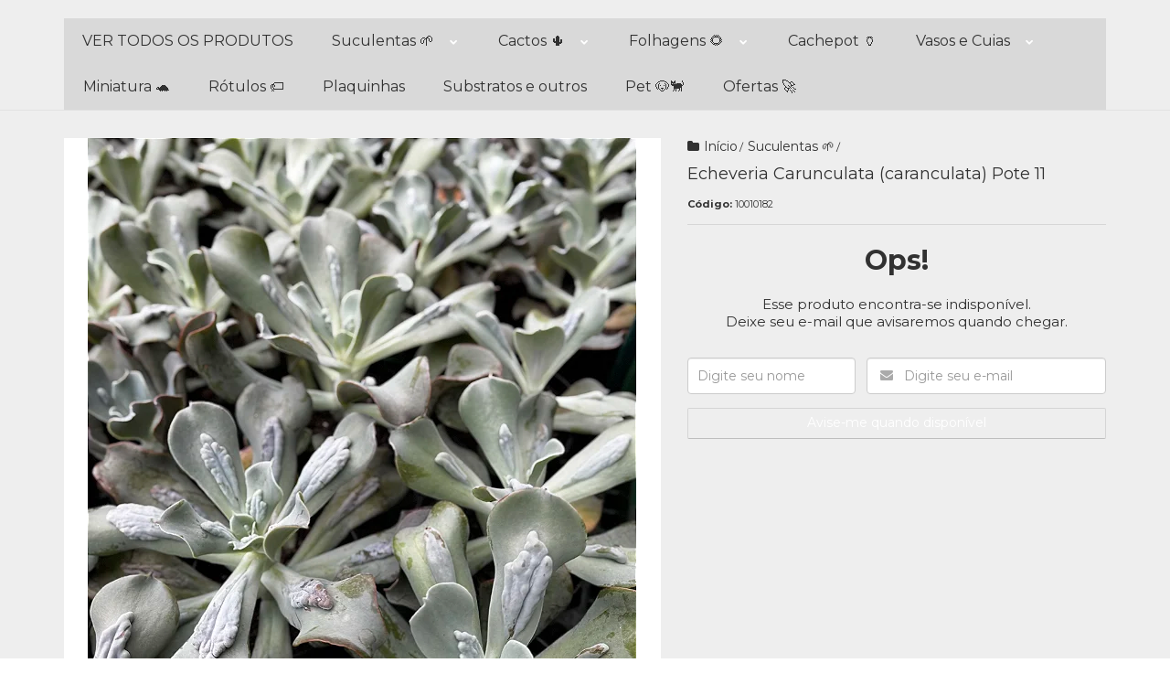

--- FILE ---
content_type: text/html; charset=utf-8
request_url: https://www.suculentasholambra.com.br/echeveria-carunculata-caranculata-pote-11
body_size: 23091
content:

<!DOCTYPE html>
<html lang="pt-br">
  <head>
    <meta charset="utf-8">
    <meta content='width=device-width, initial-scale=1.0, maximum-scale=2.0' name='viewport' />
    <title>Echeveria Carunculata (caranculata) Pote 11 - Suculentas Holambra</title>
    <meta http-equiv="X-UA-Compatible" content="IE=edge">
    <meta name="generator" content="Loja Integrada" />

    <link rel="dns-prefetch" href="https://cdn.awsli.com.br/">
    <link rel="preconnect" href="https://cdn.awsli.com.br/">
    <link rel="preconnect" href="https://fonts.googleapis.com">
    <link rel="preconnect" href="https://fonts.gstatic.com" crossorigin>

    
  
      <meta property="og:url" content="https://www.suculentasholambra.com.br/echeveria-carunculata-caranculata-pote-11" />
      <meta property="og:type" content="website" />
      <meta property="og:site_name" content="Suculentas Holambra" />
      <meta property="og:locale" content="pt_BR" />
    
  <!-- Metadata para o facebook -->
  <meta property="og:type" content="website" />
  <meta property="og:title" content="Echeveria Carunculata (caranculata) Pote 11" />
  <meta property="og:image" content="https://cdn.awsli.com.br/800x800/2441/2441441/produto/160859160/img_4987-58tr64cidw.jpeg" />
  <meta name="twitter:card" content="product" />
  
  <meta name="twitter:domain" content="www.suculentasholambra.com.br" />
  <meta name="twitter:url" content="https://www.suculentasholambra.com.br/echeveria-carunculata-caranculata-pote-11?utm_source=twitter&utm_medium=twitter&utm_campaign=twitter" />
  <meta name="twitter:title" content="Echeveria Carunculata (caranculata) Pote 11" />
  <meta name="twitter:description" content="Enviamos os vasos e cuias!! 👏❤️😉 As plantas serão enviadas com raízes nuas, não irão plantadas e não acompanharão substrato/terra. Ao recebê-las, é importante seguir as recomendações que acompanham. 🌱 🌵 Plantas são seres vivos, sendo assim é natural por conta do transporte que cheguem um pouco desidratadas, podendo ocorrer mudanças em sua coloração por falta de luz e água. Em caso de dúvida favor entrar em contato. Estaremos à disposição. 📱🤙" />
  <meta name="twitter:image" content="https://cdn.awsli.com.br/300x300/2441/2441441/produto/160859160/img_4987-58tr64cidw.jpeg" />
  <meta name="twitter:label1" content="Código" />
  <meta name="twitter:data1" content="10010182" />
  <meta name="twitter:label2" content="Disponibilidade" />
  <meta name="twitter:data2" content="Indisponível" />


    
  
    <script>
      setTimeout(function() {
        if (typeof removePageLoading === 'function') {
          removePageLoading();
        };
      }, 7000);
    </script>
  



    

  

    <link rel="canonical" href="https://www.suculentasholambra.com.br/echeveria-carunculata-caranculata-pote-11" />
  



  <meta name="description" content="Enviamos os vasos e cuias!! 👏❤️😉 As plantas serão enviadas com raízes nuas, não irão plantadas e não acompanharão substrato/terra. Ao recebê-las, é importante seguir as recomendações que acompanham. 🌱 🌵 Plantas são seres vivos, sendo assim é natural por conta do transporte que cheguem um pouco desidratadas, podendo ocorrer mudanças em sua coloração por falta de luz e água. Em caso de dúvida favor entrar em contato. Estaremos à disposição. 📱🤙" />
  <meta property="og:description" content="Enviamos os vasos e cuias!! 👏❤️😉 As plantas serão enviadas com raízes nuas, não irão plantadas e não acompanharão substrato/terra. Ao recebê-las, é importante seguir as recomendações que acompanham. 🌱 🌵 Plantas são seres vivos, sendo assim é natural por conta do transporte que cheguem um pouco desidratadas, podendo ocorrer mudanças em sua coloração por falta de luz e água. Em caso de dúvida favor entrar em contato. Estaremos à disposição. 📱🤙" />







  <meta name="robots" content="index, follow" />



    
      
        <link rel="shortcut icon" href="https://cdn.awsli.com.br/2441/2441441/favicon/e354d4aa43.png" />
      
      <link rel="icon" href="https://cdn.awsli.com.br/2441/2441441/favicon/e354d4aa43.png" sizes="192x192">
    
    
      <meta name="theme-color" content="#2962FF">
    

    
      <link rel="stylesheet" href="https://cdn.awsli.com.br/production/static/loja/estrutura/v1/css/all.min.css?v=b29f0c6" type="text/css">
    
    <!--[if lte IE 8]><link rel="stylesheet" href="https://cdn.awsli.com.br/production/static/loja/estrutura/v1/css/ie-fix.min.css" type="text/css"><![endif]-->
    <!--[if lte IE 9]><style type="text/css">.lateral-fulbanner { position: relative; }</style><![endif]-->

    
      <link rel="stylesheet" href="https://cdn.awsli.com.br/production/static/loja/estrutura/v1/css/tema-escuro.min.css?v=b29f0c6" type="text/css">
    

    
    
      <link href="https://fonts.googleapis.com/css2?family=Open%20Sans:wght@300;400;600;700&display=swap" rel="stylesheet">
    

    
      <link rel="stylesheet" href="https://cdn.awsli.com.br/production/static/loja/estrutura/v1/css/bootstrap-responsive.css?v=b29f0c6" type="text/css">
      <link rel="stylesheet" href="https://cdn.awsli.com.br/production/static/loja/estrutura/v1/css/style-responsive.css?v=b29f0c6">
    

    <link rel="stylesheet" href="/tema.css?v=20251021-110856">

    

    <script type="text/javascript">
      var LOJA_ID = 2441441;
      var MEDIA_URL = "https://cdn.awsli.com.br/";
      var API_URL_PUBLIC = 'https://api.awsli.com.br/';
      
        var CARRINHO_PRODS = [];
      
      var ENVIO_ESCOLHIDO = 0;
      var ENVIO_ESCOLHIDO_CODE = 0;
      var CONTRATO_INTERNACIONAL = false;
      var CONTRATO_BRAZIL = !CONTRATO_INTERNACIONAL;
      var IS_STORE_ASYNC = true;
      var IS_CLIENTE_ANONIMO = false;
    </script>

    

    <!-- Editor Visual -->
    

    <script>
      

      const isPreview = JSON.parse(sessionStorage.getItem('preview', true));
      if (isPreview) {
        const url = location.href
        location.search === '' && url + (location.search = '?preview=None')
      }
    </script>

    
      <script src="https://cdn.awsli.com.br/production/static/loja/estrutura/v1/js/all.min.js?v=b29f0c6"></script>
    
    <!-- HTML5 shim and Respond.js IE8 support of HTML5 elements and media queries -->
    <!--[if lt IE 9]>
      <script src="https://oss.maxcdn.com/html5shiv/3.7.2/html5shiv.min.js"></script>
      <script src="https://oss.maxcdn.com/respond/1.4.2/respond.min.js"></script>
    <![endif]-->

    <link rel="stylesheet" href="https://cdn.awsli.com.br/production/static/loja/estrutura/v1/css/slick.min.css" type="text/css">
    <script src="https://cdn.awsli.com.br/production/static/loja/estrutura/v1/js/slick.min.js?v=b29f0c6"></script>
    <link rel="stylesheet" href="https://cdn.awsli.com.br/production/static/css/jquery.fancybox.min.css" type="text/css" />
    <script src="https://cdn.awsli.com.br/production/static/js/jquery/jquery.fancybox.pack.min.js"></script>

    
    

  
  <link rel="stylesheet" href="https://cdn.awsli.com.br/production/static/loja/estrutura/v1/css/imagezoom.min.css" type="text/css">
  <script src="https://cdn.awsli.com.br/production/static/loja/estrutura/v1/js/jquery.imagezoom.min.js"></script>

  <script type="text/javascript">
    var PRODUTO_ID = '160859160';
    var URL_PRODUTO_FRETE_CALCULAR = 'https://www.suculentasholambra.com.br/carrinho/frete';
    var variacoes = undefined;
    var grades = undefined;
    var imagem_grande = "https://cdn.awsli.com.br/2500x2500/2441/2441441/produto/160859160/img_4987-58tr64cidw.jpeg";
    var produto_grades_imagens = {};
    var produto_preco_sob_consulta = false;
    var produto_preco = 10.00;
  </script>
  <script type="text/javascript" src="https://cdn.awsli.com.br/production/static/loja/estrutura/v1/js/produto.min.js?v=b29f0c6"></script>
  <script type="text/javascript" src="https://cdn.awsli.com.br/production/static/loja/estrutura/v1/js/eventos-pixel-produto.min.js?v=b29f0c6"></script>


    
      
        
      
        <!-- Global site tag (gtag.js) - Google Analytics -->
<script async src="https://www.googletagmanager.com/gtag/js?l=LIgtagDataLayer&id=G-3BVWR9Z6RB"></script>
<script>
  window.LIgtagDataLayer = window.LIgtagDataLayer || [];
  function LIgtag(){LIgtagDataLayer.push(arguments);}
  LIgtag('js', new Date());

  LIgtag('set', {
    'currency': 'BRL',
    'country': 'BR'
  });
  LIgtag('config', 'G-3BVWR9Z6RB');
  LIgtag('config', 'AW-10933545712');

  if(window.performance) {
    var timeSincePageLoad = Math.round(performance.now());
    LIgtag('event', 'timing_complete', {
      'name': 'load',
      'time': timeSincePageLoad
    });
  }

  $(document).on('li_view_home', function(_, eventID) {
    LIgtag('event', 'view_home');
  });

  $(document).on('li_select_product', function(_, eventID, data) {
    LIgtag('event', 'select_item', data);
  });

  $(document).on('li_start_contact', function(_, eventID, value) {
    LIgtag('event', 'start_contact', {
      value
    });
  });

  $(document).on('li_view_catalog', function(_, eventID) {
    LIgtag('event', 'view_catalog');
  });

  $(document).on('li_search', function(_, eventID, search_term) {
    LIgtag('event', 'search', {
      search_term
    });
  });

  $(document).on('li_filter_products', function(_, eventID, data) {
    LIgtag('event', 'filter_products', data);
  });

  $(document).on('li_sort_products', function(_, eventID, value) {
    LIgtag('event', 'sort_products', {
      value
    });
  });

  $(document).on('li_view_product', function(_, eventID, item) {
    LIgtag('event', 'view_item', {
      items: [item]
    });
  });

  $(document).on('li_select_variation', function(_, eventID, data) {
    LIgtag('event', 'select_variation', data);
  });

  $(document).on('li_calculate_shipping', function(_, eventID, data) {
    LIgtag('event', 'calculate_shipping', {
      zipcode: data.zipcode
    });
  });

  $(document).on('li_view_cart', function(_, eventID, data) {
    LIgtag('event', 'view_cart', data);
  });

  $(document).on('li_add_to_cart', function(_, eventID, data) {
    LIgtag('event', 'add_to_cart', {
      items: data.items
    });
  });

  $(document).on('li_apply_coupon', function(_, eventID, value) {
    LIgtag('event', 'apply_coupon', {
      value
    });
  });

  $(document).on('li_change_quantity', function(_, eventID, item) {
    LIgtag('event', 'change_quantity', {
      items: [item]
    });
  });

  $(document).on('li_remove_from_cart', function(_, eventID, item) {
    LIgtag('event', 'remove_from_cart', {
      items: [item]
    });
  });

  $(document).on('li_return_home', function(_, eventID) {
    LIgtag('event', 'return_home');
  });

  $(document).on('li_view_checkout', function(_, eventID, data) {
    LIgtag('event', 'begin_checkout', data);
  });

  $(document).on('li_login', function(_, eventID) {
    LIgtag('event', 'login');
  });

  $(document).on('li_change_address', function(_, eventID, value) {
    LIgtag('event', 'change_address', {
      value
    });
  });

  $(document).on('li_change_shipping', function(_, eventID, data) {
    LIgtag('event', 'add_shipping_info', data);
  });

  $(document).on('li_change_payment', function(_, eventID, data) {
    LIgtag('event', 'add_payment_info', data);
  });

  $(document).on('li_start_purchase', function(_, eventID) {
    LIgtag('event', 'start_purchase');
  });

  $(document).on('li_checkout_error', function(_, eventID, value) {
    LIgtag('event', 'checkout_error', {
      value
    });
  });

  $(document).on('li_purchase', function(_, eventID, data) {
    LIgtag('event', 'purchase', data);

    
      LIgtag('event', 'conversion', {
        send_to: 'AW-10933545712/a6ImCJq1gMYDEPDVwt0o',
        value: data.value,
        currency: data.currency,
        transaction_id: data.transaction_id
      });
    
  });
</script>
      
        
      
        
      
        <script type="text/javascript">
  $(document).ready(function() {
    $('#comentarios-container').show();
    $('#comentarios-container #facebook_comments').append('<div class="fb-comments" data-href="http://www.suculentasholambra.com.br/echeveria-carunculata-caranculata-pote-11" data-width="100%" data-numposts="3" data-colorscheme="light"></div>');
  });
</script>
      
        
      
        
      
    

    
<script>
  var url = '/_events/api/setEvent';

  var sendMetrics = function(event, user = {}) {
    var unique_identifier = uuidv4();

    try {
      var data = {
        request: {
          id: unique_identifier,
          environment: 'production'
        },
        store: {
          id: 2441441,
          name: 'Suculentas Holambra',
          test_account: false,
          has_meta_app: window.has_meta_app ?? false,
          li_search: true
        },
        device: {
          is_mobile: /Mobi/.test(window.navigator.userAgent),
          user_agent: window.navigator.userAgent,
          ip: '###device_ip###'
        },
        page: {
          host: window.location.hostname,
          path: window.location.pathname,
          search: window.location.search,
          type: 'product',
          title: document.title,
          referrer: document.referrer
        },
        timestamp: '###server_timestamp###',
        user_timestamp: new Date().toISOString(),
        event,
        origin: 'store'
      };

      if (window.performance) {
        var [timing] = window.performance.getEntriesByType('navigation');

        data['time'] = {
          server_response: Math.round(timing.responseStart - timing.requestStart)
        };
      }

      var _user = {},
          user_email_cookie = $.cookie('user_email'),
          user_data_cookie = $.cookie('LI-UserData');

      if (user_email_cookie) {
        var user_email = decodeURIComponent(user_email_cookie);

        _user['email'] = user_email;
      }

      if (user_data_cookie) {
        var user_data = JSON.parse(user_data_cookie);

        _user['logged'] = user_data.logged;
        _user['id'] = user_data.id ?? undefined;
      }

      $.each(user, function(key, value) {
        _user[key] = value;
      });

      if (!$.isEmptyObject(_user)) {
        data['user'] = _user;
      }

      try {
        var session_identifier = $.cookie('li_session_identifier');

        if (!session_identifier) {
          session_identifier = uuidv4();
        };

        var expiration_date = new Date();

        expiration_date.setTime(expiration_date.getTime() + (30 * 60 * 1000)); // 30 minutos

        $.cookie('li_session_identifier', session_identifier, {
          expires: expiration_date,
          path: '/'
        });

        data['session'] = {
          id: session_identifier
        };
      } catch (err) { }

      try {
        var user_session_identifier = $.cookie('li_user_session_identifier');

        if (!user_session_identifier) {
          user_session_identifier = uuidv4();

          $.cookie('li_user_session_identifier', user_session_identifier, {
            path: '/'
          });
        };

        data['user_session'] = {
          id: user_session_identifier
        };
      } catch (err) { }

      var _cookies = {},
          fbc = $.cookie('_fbc'),
          fbp = $.cookie('_fbp');

      if (fbc) {
        _cookies['fbc'] = fbc;
      }

      if (fbp) {
        _cookies['fbp'] = fbp;
      }

      if (!$.isEmptyObject(_cookies)) {
        data['session']['cookies'] = _cookies;
      }

      try {
        var ab_test_cookie = $.cookie('li_ab_test_running');

        if (ab_test_cookie) {
          var ab_test = JSON.parse(atob(ab_test_cookie));

          if (ab_test.length) {
            data['store']['ab_test'] = ab_test;
          }
        }
      } catch (err) { }

      var _utm = {};

      $.each(sessionStorage, function(key, value) {
        if (key.startsWith('utm_')) {
          var name = key.split('_')[1];

          _utm[name] = value;
        }
      });

      if (!$.isEmptyObject(_utm)) {
        data['session']['utm'] = _utm;
      }

      var controller = new AbortController();

      setTimeout(function() {
        controller.abort();
      }, 5000);

      fetch(url, {
        keepalive: true,
        method: 'POST',
        headers: {
          'Content-Type': 'application/json'
        },
        body: JSON.stringify({ data }),
        signal: controller.signal
      });
    } catch (err) { }

    return unique_identifier;
  }
</script>

    
<script>
  (function() {
    var initABTestHandler = function() {
      try {
        if ($.cookie('li_ab_test_running')) {
          return
        };
        var running_tests = [];

        
        
        
        

        var running_tests_to_cookie = JSON.stringify(running_tests);
        running_tests_to_cookie = btoa(running_tests_to_cookie);
        $.cookie('li_ab_test_running', running_tests_to_cookie, {
          path: '/'
        });

        
        if (running_tests.length > 0) {
          setTimeout(function() {
            $.ajax({
              url: "/conta/status"
            });
          }, 500);
        };

      } catch (err) { }
    }
    setTimeout(initABTestHandler, 500);
  }());
</script>

    
<script>
  $(function() {
    // Clicar em um produto
    $('.listagem-item').click(function() {
      var row, column;

      var $list = $(this).closest('[data-produtos-linha]'),
          index = $(this).closest('li').index();

      if($list.find('.listagem-linha').length === 1) {
        var productsPerRow = $list.data('produtos-linha');

        row = Math.floor(index / productsPerRow) + 1;
        column = (index % productsPerRow) + 1;
      } else {
        row = $(this).closest('.listagem-linha').index() + 1;
        column = index + 1;
      }

      var body = {
        item_id: $(this).attr('data-id'),
        item_sku: $(this).find('.produto-sku').text(),
        item_name: $(this).find('.nome-produto').text().trim(),
        item_row: row,
        item_column: column
      };

      var eventID = sendMetrics({
        type: 'event',
        name: 'select_product',
        data: body
      });

      $(document).trigger('li_select_product', [eventID, body]);
    });

    // Clicar no "Fale Conosco"
    $('#modalContato').on('show', function() {
      var value = 'Fale Conosco';

      var eventID = sendMetrics({
        type: 'event',
        name: 'start_contact',
        data: { text: value }
      });

      $(document).trigger('li_start_contact', [eventID, value]);
    });

    // Clicar no WhatsApp
    $('.li-whatsapp a').click(function() {
      var value = 'WhatsApp';

      var eventID = sendMetrics({
        type: 'event',
        name: 'start_contact',
        data: { text: value }
      });

      $(document).trigger('li_start_contact', [eventID, value]);
    });

    
      // Visualizar o produto
      var body = {
        item_id: '160859160',
        item_sku: '10010182',
        item_name: 'Echeveria Carunculata (caranculata) Pote 11',
        item_category: 'Suculentas 🌱',
        item_type: 'product',
        
          full_price: 18.00,
          promotional_price: 10.00,
          price: 10.00,
        
        quantity: 1
      };

      var params = new URLSearchParams(window.location.search),
          recommendation_shelf = null,
          recommendation = {};

      if (
        params.has('recomendacao_id') &&
        params.has('email_ref') &&
        params.has('produtos_recomendados')
      ) {
        recommendation['email'] = {
          id: params.get('recomendacao_id'),
          email_id: params.get('email_ref'),
          products: $.map(params.get('produtos_recomendados').split(','), function(value) {
            return parseInt(value)
          })
        };
      }

      if (recommendation_shelf) {
        recommendation['shelf'] = recommendation_shelf;
      }

      if (!$.isEmptyObject(recommendation)) {
        body['recommendation'] = recommendation;
      }

      var eventID = sendMetrics({
        type: 'pageview',
        name: 'view_product',
        data: body
      });

      $(document).trigger('li_view_product', [eventID, body]);

      // Calcular frete
      $('#formCalcularCep').submit(function() {
        $(document).ajaxSuccess(function(event, xhr, settings) {
          try {
            var url = new URL(settings.url);

            if(url.pathname !== '/carrinho/frete') return;

            var data = xhr.responseJSON;

            if(data.error) return;

            var params = url.searchParams;

            var body = {
              zipcode: params.get('cep'),
              deliveries: $.map(data, function(delivery) {
                if(delivery.msgErro) return;

                return {
                  id: delivery.id,
                  name: delivery.name,
                  price: delivery.price,
                  delivery_time: delivery.deliveryTime
                };
              })
            };

            var eventID = sendMetrics({
              type: 'event',
              name: 'calculate_shipping',
              data: body
            });

            $(document).trigger('li_calculate_shipping', [eventID, body]);

            $(document).off('ajaxSuccess');
          } catch(error) {}
        });
      });

      // Visualizar compre junto
      $(document).on('buy_together_ready', function() {
        var $buyTogether = $('.compre-junto');

        var observer = new IntersectionObserver(function(entries) {
          entries.forEach(function(entry) {
            if(entry.isIntersecting) {
              var body = {
                title: $buyTogether.find('.compre-junto__titulo').text(),
                id: $buyTogether.data('id'),
                items: $buyTogether.find('.compre-junto__produto').map(function() {
                  var $product = $(this);

                  return {
                    item_id: $product.attr('data-id'),
                    item_sku: $product.attr('data-code'),
                    item_name: $product.find('.compre-junto__nome').text(),
                    full_price: $product.find('.compre-junto__preco--regular').data('price') || null,
                    promotional_price: $product.find('.compre-junto__preco--promocional').data('price') || null
                  };
                }).get()
              };

              var eventID = sendMetrics({
                type: 'event',
                name: 'view_buy_together',
                data: body
              });

              $(document).trigger('li_view_buy_together', [eventID, body]);

              observer.disconnect();
            }
          });
        }, { threshold: 1.0 });

        observer.observe($buyTogether.get(0));

        $('.compre-junto__atributo--grade').click(function(event) {
          if(!event.originalEvent) return;

          var body = {
            grid_name: $(this).closest('.compre-junto__atributos').data('grid'),
            variation_name: $(this).data('variation')
          };

          var eventID = sendMetrics({
            type: 'event',
            name: 'select_buy_together_variation',
            data: body
          });

          $(document).trigger('li_select_buy_together_variation', [eventID, body]);
        });

        $('.compre-junto__atributo--lista').change(function(event) {
          if(!event.originalEvent) return;

          var $selectedOption = $(this).find('option:selected');

          if(!$selectedOption.is('[value]')) return;

          var body = {
            grid_name: $(this).closest('.compre-junto__atributos').data('grid'),
            variation_name: $selectedOption.text()
          };

          var eventID = sendMetrics({
            type: 'event',
            name: 'select_buy_together_variation',
            data: body
          });

          $(document).trigger('li_select_buy_together_variation', [eventID, body]);
        });
      });

      // Selecionar uma variação
      $('.atributo-item').click(function(event) {
        if(!event.originalEvent) return;

        var body = {
          grid_name: $(this).data('grade-nome'),
          variation_name: $(this).data('variacao-nome')
        };

        var eventID = sendMetrics({
          type: 'event',
          name: 'select_variation',
          data: body
        });

        $(document).trigger('li_select_variation', [eventID, body]);
      });
    
  });
</script>


    
	<!-- lojaintegrada-google-shopping -->
  
      <meta name="google-site-verification" content="Mm0bgtzDGCin4VYY7pOVOtyfpuI5NJIwqiUp-exEt08" />
  

	<!-- Texto apos o cep -->
  
    <script type="text/javascript" charset="utf-8">
      $(document).ready(function(){
$('.aviso-disponibilidade').each(function(){ 
  $(this).text('*Após envio do pedido');
  $(this).css({"font-weight": "bolder", "text-align": "center"});});});
    </script>
  


    
      
        <link href="//cdn.awsli.com.br/temasv2/4373/__theme_custom.css?v=1714487572" rel="stylesheet" type="text/css">
<script src="//cdn.awsli.com.br/temasv2/4373/__theme_custom.js?v=1714487572"></script>
      
    

    

    
      
        <script defer async src="https://analytics.tiktok.com/i18n/pixel/sdk.js?sdkid=CRB62N3C77UF32IN5FN0"></script>
      

      
        <script type="text/javascript">
          !function (w, d, t) {
            w.TiktokAnalyticsObject=t;
            var ttq=w[t]=w[t]||[];
            ttq.methods=["page","track","identify","instances","debug","on","off","once","ready","alias","group","enableCookie","disableCookie"];
            ttq.setAndDefer=function(t,e){
              t[e]=function(){
                t.push([e].concat(Array.prototype.slice.call(arguments,0)))
              }
            }
            for(var i=0;i<ttq.methods.length;i++)
              ttq.setAndDefer(ttq,ttq.methods[i]);
          }(window, document, 'ttq');

          window.LI_TIKTOK_PIXEL_ENABLED = true;
        </script>
      

      
    

    
  <link rel="manifest" href="/manifest.json" />




  </head>
  <body class="pagina-produto produto-160859160 tema-transparente  ">
    <div id="fb-root"></div>
    
  
    <div id="full-page-loading">
      <div class="conteiner" style="height: 100%;">
        <div class="loading-placeholder-content">
          <div class="loading-placeholder-effect loading-placeholder-header"></div>
          <div class="loading-placeholder-effect loading-placeholder-body"></div>
        </div>
      </div>
      <script>
        var is_full_page_loading = true;
        function removePageLoading() {
          if (is_full_page_loading) {
            try {
              $('#full-page-loading').remove();
            } catch(e) {}
            try {
              var div_loading = document.getElementById('full-page-loading');
              if (div_loading) {
                div_loading.remove();
              };
            } catch(e) {}
            is_full_page_loading = false;
          };
        };
        $(function() {
          setTimeout(function() {
            removePageLoading();
          }, 1);
        });
      </script>
      <style>
        #full-page-loading { position: fixed; z-index: 9999999; margin: auto; top: 0; left: 0; bottom: 0; right: 0; }
        #full-page-loading:before { content: ''; display: block; position: fixed; top: 0; left: 0; width: 100%; height: 100%; background: rgba(255, 255, 255, .98); background: radial-gradient(rgba(255, 255, 255, .99), rgba(255, 255, 255, .98)); }
        .loading-placeholder-content { height: 100%; display: flex; flex-direction: column; position: relative; z-index: 1; }
        .loading-placeholder-effect { background-color: #F9F9F9; border-radius: 5px; width: 100%; animation: pulse-loading 1.5s cubic-bezier(0.4, 0, 0.6, 1) infinite; }
        .loading-placeholder-content .loading-placeholder-body { flex-grow: 1; margin-bottom: 30px; }
        .loading-placeholder-content .loading-placeholder-header { height: 20%; min-height: 100px; max-height: 200px; margin: 30px 0; }
        @keyframes pulse-loading{50%{opacity:.3}}
      </style>
    </div>
  



    
      
        




<div class="barra-inicial fundo-secundario">
  <div class="conteiner">
    <div class="row-fluid">
      <div class="lista-redes span3 hidden-phone">
        
          <ul>
            
              <li>
                <a href="https://facebook.com/profile.php?id=100071470965328&amp;mibextid=LQQJ4d" target="_blank" aria-label="Siga nos no Facebook"><i class="icon-facebook"></i></a>
              </li>
            
            
            
            
              <li>
                <a href="https://youtube.com.br/@SuculentasHolambra" target="_blank" aria-label="Siga nos no Youtube"><i class="icon-youtube"></i></a>
              </li>
            
            
              <li>
                <a href="https://instagram.com/suculentasholambra/" target="_blank" aria-label="Siga nos no Instagram"><i class="icon-instagram"></i></a>
              </li>
            
            
            
          </ul>
        
      </div>
      <div class="canais-contato span9">
        <ul>
          <li class="hidden-phone">
            <a href="#modalContato" data-toggle="modal" data-target="#modalContato">
              <i class="icon-comment"></i>
              Fale Conosco
            </a>
          </li>
          
            <li>
              <span>
                <i class="icon-phone"></i>Telefone: (19) 99907-1703
              </span>
            </li>
          
          
            <li class="tel-whatsapp">
              <span>
                <i class="fa fa-whatsapp"></i>Whatsapp: (19) 99907-1703
              </span>
            </li>
          
          
        </ul>
      </div>
    </div>
  </div>
</div>

      
    

    <div class="conteiner-principal">
      
        
          
<div id="cabecalho">

  <div class="atalhos-mobile visible-phone fundo-secundario borda-principal">
    <ul>

      <li><a href="https://www.suculentasholambra.com.br/" class="icon-home"> </a></li>
      
      <li class="fundo-principal"><a href="https://www.suculentasholambra.com.br/carrinho/index" class="icon-shopping-cart"> </a></li>
      
      
        <li class="menu-user-logged" style="display: none;"><a href="https://www.suculentasholambra.com.br/conta/logout" class="icon-signout menu-user-logout"> </a></li>
      
      
      <li><a href="https://www.suculentasholambra.com.br/conta/index" class="icon-user"> </a></li>
      
      <li class="vazia"><span>&nbsp;</span></li>

    </ul>
  </div>

  <div class="conteiner">
    <div class="row-fluid">
      <div class="span3">
        <h2 class="logo cor-secundaria">
          <a href="https://www.suculentasholambra.com.br/" title="Suculentas Holambra">
            
            <img src="https://cdn.awsli.com.br/400x300/2441/2441441/logo/8faf7673c7.png" alt="Suculentas Holambra" />
            
          </a>
        </h2>


      </div>

      <div class="conteudo-topo span9">
        <div class="superior row-fluid hidden-phone">
          <div class="span8">
            
              
                <div class="btn-group menu-user-logged" style="display: none;">
                  <a href="https://www.suculentasholambra.com.br/conta/index" class="botao secundario pequeno dropdown-toggle" data-toggle="dropdown">
                    Olá, <span class="menu-user-name"></span>
                    <span class="icon-chevron-down"></span>
                  </a>
                  <ul class="dropdown-menu">
                    <li>
                      <a href="https://www.suculentasholambra.com.br/conta/index" title="Minha conta">Minha conta</a>
                    </li>
                    
                      <li>
                        <a href="https://www.suculentasholambra.com.br/conta/pedido/listar" title="Minha conta">Meus pedidos</a>
                      </li>
                    
                    <li>
                      <a href="https://www.suculentasholambra.com.br/conta/favorito/listar" title="Meus favoritos">Meus favoritos</a>
                    </li>
                    <li>
                      <a href="https://www.suculentasholambra.com.br/conta/logout" title="Sair" class="menu-user-logout">Sair</a>
                    </li>
                  </ul>
                </div>
              
              
                <a href="https://www.suculentasholambra.com.br/conta/login" class="bem-vindo cor-secundaria menu-user-welcome">
                  Bem-vindo, <span class="cor-principal">identifique-se</span> para fazer pedidos
                </a>
              
            
          </div>
          <div class="span4">
            <ul class="acoes-conta borda-alpha">
              
                <li>
                  <i class="icon-list fundo-principal"></i>
                  <a href="https://www.suculentasholambra.com.br/conta/pedido/listar" class="cor-secundaria">Meus Pedidos</a>
                </li>
              
              
                <li>
                  <i class="icon-user fundo-principal"></i>
                  <a href="https://www.suculentasholambra.com.br/conta/index" class="cor-secundaria">Minha Conta</a>
                </li>
              
            </ul>
          </div>
        </div>

        <div class="inferior row-fluid ">
          <div class="span8 busca-mobile">
            <a href="javascript:;" class="atalho-menu visible-phone icon-th botao principal"> </a>

            <div class="busca borda-alpha">
              <form id="form-buscar" action="/buscar" method="get">
                <input id="auto-complete" type="text" name="q" placeholder="Digite o que você procura" value="" autocomplete="off" maxlength="255" />
                <button class="botao botao-busca icon-search fundo-secundario" aria-label="Buscar"></button>
              </form>
            </div>

          </div>

          
            <div class="span4 hidden-phone">
              

  <div class="carrinho vazio">
    
      <a href="https://www.suculentasholambra.com.br/carrinho/index">
        <i class="icon-shopping-cart fundo-principal"></i>
        <strong class="qtd-carrinho titulo cor-secundaria" style="display: none;">0</strong>
        <span style="display: none;">
          
            <b class="titulo cor-secundaria"><span>Meu Carrinho</span></b>
          
          <span class="cor-secundaria">Produtos adicionados</span>
        </span>
        
          <span class="titulo cor-secundaria vazio-text">Carrinho vazio</span>
        
      </a>
    
    <div class="carrinho-interno-ajax"></div>
  </div>
  
<div class="minicart-placeholder" style="display: none;">
  <div class="carrinho-interno borda-principal">
    <ul>
      <li class="minicart-item-modelo">
        
          <div class="preco-produto com-promocao destaque-parcela ">
            <div>
              <s class="preco-venda">
                R$ --PRODUTO_PRECO_DE--
              </s>
              <strong class="preco-promocional cor-principal">
                R$ --PRODUTO_PRECO_POR--
              </strong>
            </div>
          </div>
        
        <a data-href="--PRODUTO_URL--" class="imagem-produto">
          <img data-src="https://cdn.awsli.com.br/64x64/--PRODUTO_IMAGEM--" alt="--PRODUTO_NOME--" />
        </a>
        <a data-href="--PRODUTO_URL--" class="nome-produto cor-secundaria">
          --PRODUTO_NOME--
        </a>
        <div class="produto-sku hide">--PRODUTO_SKU--</div>
      </li>
    </ul>
    <div class="carrinho-rodape">
      <span class="carrinho-info">
        
          <i>--CARRINHO_QUANTIDADE-- produto no carrinho</i>
        
        
          
            <span class="carrino-total">
              Total: <strong class="titulo cor-principal">R$ --CARRINHO_TOTAL_ITENS--</strong>
            </span>
          
        
      </span>
      <a href="https://www.suculentasholambra.com.br/carrinho/index" class="botao principal">
        
          <i class="icon-shopping-cart"></i>Ir para o carrinho
        
      </a>
    </div>
  </div>
</div>



            </div>
          
        </div>

      </div>
    </div>
    


  
    
      
<div class="menu superior">
  <ul class="nivel-um">
    


    


    
      <li class="categoria-id-23127495  borda-principal">
        <a href="https://www.suculentasholambra.com.br/produtos" title="VER TODOS OS PRODUTOS">
          <strong class="titulo cor-secundaria">VER TODOS OS PRODUTOS</strong>
          
        </a>
        
      </li>
    
      <li class="categoria-id-17556720 com-filho borda-principal">
        <a href="https://www.suculentasholambra.com.br/suculentas" title="Suculentas 🌱">
          <strong class="titulo cor-secundaria">Suculentas 🌱</strong>
          
            <i class="icon-chevron-down fundo-secundario"></i>
          
        </a>
        
          <ul class="nivel-dois borda-alpha">
            

  <li class="categoria-id-23073948 ">
    <a href="https://www.suculentasholambra.com.br/adromischus" title="Adromischus">
      
      Adromischus
    </a>
    
  </li>

  <li class="categoria-id-23073957 ">
    <a href="https://www.suculentasholambra.com.br/aeonium" title="Aeonium">
      
      Aeonium
    </a>
    
  </li>

  <li class="categoria-id-23073961 ">
    <a href="https://www.suculentasholambra.com.br/agave" title="Agave">
      
      Agave
    </a>
    
  </li>

  <li class="categoria-id-23073955 ">
    <a href="https://www.suculentasholambra.com.br/agavoides" title="Agavoides">
      
      Agavoides
    </a>
    
  </li>

  <li class="categoria-id-23073965 ">
    <a href="https://www.suculentasholambra.com.br/cotyledon" title="Cotyledon">
      
      Cotyledon
    </a>
    
  </li>

  <li class="categoria-id-23073968 ">
    <a href="https://www.suculentasholambra.com.br/crassula" title="Crassula">
      
      Crassula
    </a>
    
  </li>

  <li class="categoria-id-23074008 ">
    <a href="https://www.suculentasholambra.com.br/cristata" title="Cristata">
      
      Cristata
    </a>
    
  </li>

  <li class="categoria-id-22958713 ">
    <a href="https://www.suculentasholambra.com.br/echeveria" title="Echeveria">
      
      Echeveria
    </a>
    
  </li>

  <li class="categoria-id-23073987 ">
    <a href="https://www.suculentasholambra.com.br/gasteria" title="Gasteria">
      
      Gasteria
    </a>
    
  </li>

  <li class="categoria-id-23073980 ">
    <a href="https://www.suculentasholambra.com.br/gibbifloras" title="Gibbifloras">
      
      Gibbifloras
    </a>
    
  </li>

  <li class="categoria-id-23073985 ">
    <a href="https://www.suculentasholambra.com.br/graptoveria" title="Graptoveria">
      
      Graptoveria
    </a>
    
  </li>

  <li class="categoria-id-23073990 ">
    <a href="https://www.suculentasholambra.com.br/haworthia" title="Haworthia">
      
      Haworthia
    </a>
    
  </li>

  <li class="categoria-id-23074012 ">
    <a href="https://www.suculentasholambra.com.br/kalanchoe" title="Kalanchoe">
      
      Kalanchoe
    </a>
    
  </li>

  <li class="categoria-id-23073995 ">
    <a href="https://www.suculentasholambra.com.br/lithops" title="Lithops">
      
      Lithops
    </a>
    
  </li>

  <li class="categoria-id-23073998 ">
    <a href="https://www.suculentasholambra.com.br/pachyphytum" title="Pachyphytum">
      
      Pachyphytum
    </a>
    
  </li>

  <li class="categoria-id-23074002 ">
    <a href="https://www.suculentasholambra.com.br/sedum" title="Sedum">
      
      Sedum
    </a>
    
  </li>

  <li class="categoria-id-23074004 ">
    <a href="https://www.suculentasholambra.com.br/sempervivum" title="Sempervivum">
      
      Sempervivum
    </a>
    
  </li>

  <li class="categoria-id-22991563 ">
    <a href="https://www.suculentasholambra.com.br/variegata" title="Variegata">
      
      Variegata
    </a>
    
  </li>


          </ul>
        
      </li>
    
      <li class="categoria-id-17549982 com-filho borda-principal">
        <a href="https://www.suculentasholambra.com.br/cactos" title="Cactos 🌵">
          <strong class="titulo cor-secundaria">Cactos 🌵</strong>
          
            <i class="icon-chevron-down fundo-secundario"></i>
          
        </a>
        
          <ul class="nivel-dois borda-alpha">
            

  <li class="categoria-id-23093495 ">
    <a href="https://www.suculentasholambra.com.br/cactos-gymnocalycium" title="Cactos Gymnocalycium">
      
      Cactos Gymnocalycium
    </a>
    
  </li>

  <li class="categoria-id-22991570 ">
    <a href="https://www.suculentasholambra.com.br/cactos-variegata" title="Cactos Variegata">
      
      Cactos Variegata
    </a>
    
  </li>


          </ul>
        
      </li>
    
      <li class="categoria-id-23265125 com-filho borda-principal">
        <a href="https://www.suculentasholambra.com.br/folhagens" title="Folhagens 🌻">
          <strong class="titulo cor-secundaria">Folhagens 🌻</strong>
          
            <i class="icon-chevron-down fundo-secundario"></i>
          
        </a>
        
          <ul class="nivel-dois borda-alpha">
            

  <li class="categoria-id-23476624 ">
    <a href="https://www.suculentasholambra.com.br/alocasia" title="Alocasias">
      
      Alocasias
    </a>
    
  </li>

  <li class="categoria-id-23476699 ">
    <a href="https://www.suculentasholambra.com.br/croton" title="Crótons">
      
      Crótons
    </a>
    
  </li>


          </ul>
        
      </li>
    
      <li class="categoria-id-17596283  borda-principal">
        <a href="https://www.suculentasholambra.com.br/cachepot" title="Cachepot 🏺">
          <strong class="titulo cor-secundaria">Cachepot 🏺</strong>
          
        </a>
        
      </li>
    
      <li class="categoria-id-23102030 com-filho borda-principal">
        <a href="https://www.suculentasholambra.com.br/vasos-e-cuias" title="Vasos e Cuias">
          <strong class="titulo cor-secundaria">Vasos e Cuias</strong>
          
            <i class="icon-chevron-down fundo-secundario"></i>
          
        </a>
        
          <ul class="nivel-dois borda-alpha">
            

  <li class="categoria-id-23611346 ">
    <a href="https://www.suculentasholambra.com.br/15-litros" title="15 Litros">
      
      15 Litros
    </a>
    
  </li>

  <li class="categoria-id-23157942 ">
    <a href="https://www.suculentasholambra.com.br/cuia-13" title="Cuia 13">
      
      Cuia 13
    </a>
    
  </li>

  <li class="categoria-id-23153388 ">
    <a href="https://www.suculentasholambra.com.br/cuia-18-23153388" title="Cuia 18">
      
      Cuia 18
    </a>
    
  </li>

  <li class="categoria-id-23157943 ">
    <a href="https://www.suculentasholambra.com.br/cuia-21" title="Cuia 21">
      
      Cuia 21
    </a>
    
  </li>

  <li class="categoria-id-23184433 ">
    <a href="https://www.suculentasholambra.com.br/haste-42-cm-23184433" title="Haste 43 cm">
      
      Haste 43 cm
    </a>
    
  </li>

  <li class="categoria-id-23138248 ">
    <a href="https://www.suculentasholambra.com.br/pote-6-23138248" title="Pote 06">
      
      Pote 06
    </a>
    
  </li>

  <li class="categoria-id-23102170 ">
    <a href="https://www.suculentasholambra.com.br/pote-9" title="Pote 09">
      
      Pote 09
    </a>
    
  </li>

  <li class="categoria-id-23102173 ">
    <a href="https://www.suculentasholambra.com.br/pote-11" title="Pote 11">
      
      Pote 11
    </a>
    
  </li>

  <li class="categoria-id-23726083 ">
    <a href="https://www.suculentasholambra.com.br/pote-13" title="Pote 13">
      
      Pote 13
    </a>
    
  </li>

  <li class="categoria-id-23129687 ">
    <a href="https://www.suculentasholambra.com.br/pote-15-23129687" title="Pote 15">
      
      Pote 15
    </a>
    
  </li>

  <li class="categoria-id-23211983 ">
    <a href="https://www.suculentasholambra.com.br/pote-17" title="Pote 17">
      
      Pote 17
    </a>
    
  </li>

  <li class="categoria-id-23102738 ">
    <a href="https://www.suculentasholambra.com.br/pote-20-23102738" title="Pote 20">
      
      Pote 20
    </a>
    
  </li>

  <li class="categoria-id-23395482 ">
    <a href="https://www.suculentasholambra.com.br/pote-25" title="Pote 25">
      
      Pote 25
    </a>
    
  </li>

  <li class="categoria-id-23395484 ">
    <a href="https://www.suculentasholambra.com.br/pote-27" title="Pote 27">
      
      Pote 27
    </a>
    
  </li>

  <li class="categoria-id-23211984 ">
    <a href="https://www.suculentasholambra.com.br/pote-30" title="Pote 30">
      
      Pote 30
    </a>
    
  </li>

  <li class="categoria-id-23817371 ">
    <a href="https://www.suculentasholambra.com.br/pote-40" title="Pote 40">
      
      Pote 40
    </a>
    
  </li>


          </ul>
        
      </li>
    
      <li class="categoria-id-20390299  borda-principal">
        <a href="https://www.suculentasholambra.com.br/miniatura" title="Miniatura 🐢">
          <strong class="titulo cor-secundaria">Miniatura 🐢</strong>
          
        </a>
        
      </li>
    
      <li class="categoria-id-20271940  borda-principal">
        <a href="https://www.suculentasholambra.com.br/rotulos" title="Rótulos 🏷️">
          <strong class="titulo cor-secundaria">Rótulos 🏷️</strong>
          
        </a>
        
      </li>
    
      <li class="categoria-id-20375927  borda-principal">
        <a href="https://www.suculentasholambra.com.br/plaquinhas" title="Plaquinhas">
          <strong class="titulo cor-secundaria">Plaquinhas</strong>
          
        </a>
        
      </li>
    
      <li class="categoria-id-19946907  borda-principal">
        <a href="https://www.suculentasholambra.com.br/substratos-19946907" title="Substratos e outros">
          <strong class="titulo cor-secundaria">Substratos e outros</strong>
          
        </a>
        
      </li>
    
      <li class="categoria-id-20393231  borda-principal">
        <a href="https://www.suculentasholambra.com.br/pet-20393231" title="Pet 🐶🐈">
          <strong class="titulo cor-secundaria">Pet 🐶🐈</strong>
          
        </a>
        
      </li>
    
      <li class="categoria-id-18294966  borda-principal">
        <a href="https://www.suculentasholambra.com.br/ofertas" title="Ofertas 🚀">
          <strong class="titulo cor-secundaria">Ofertas 🚀</strong>
          
        </a>
        
      </li>
    
  </ul>
</div>

    
  


  </div>
  <span id="delimitadorBarra"></span>
</div>

          

  


        
      

      
  
    <div class="secao-banners">
      <div class="conteiner">
        
          <div class="banner cheio">
            <div class="row-fluid">
              

<div class="span12">
  <div class="flexslider">
    <ul class="slides">
      
        
          
<li>
  
    <a href="https://www.suculentasholambra.com.br/suculentas" target="_self">
  
    
        <img src="https://cdn.awsli.com.br/1920x1920/2441/2441441/banner/ddd246066d.jpg" alt="Frete Grátis" />
    
    
  
    </a>
  
  
</li>

        
      
    </ul>
  </div>
</div>

            </div>
          </div>
        
        
      </div>
    </div>
  


      <div id="corpo">
        <div class="conteiner">
          

          
  


          
            <div class="secao-principal row-fluid sem-coluna">
              

              
  <div class="span12 produto" itemscope="itemscope" itemtype="http://schema.org/Product">
    <div class="row-fluid">
      <div class="span7">
        
          <div class="thumbs-vertical hidden-phone">
            <div class="produto-thumbs">
              <div id="carouselImagem" class="flexslider">
                <ul class="miniaturas slides">
                  
                    <li>
                      <a href="javascript:;" title="Echeveria Carunculata (caranculata) Pote 11 - Imagem 1" data-imagem-grande="https://cdn.awsli.com.br/2500x2500/2441/2441441/produto/160859160/img_4987-58tr64cidw.jpeg" data-imagem-id="197653917">
                        <span>
                          <img loading="lazy" src="https://cdn.awsli.com.br/64x50/2441/2441441/produto/160859160/img_4987-58tr64cidw.jpeg" alt="Echeveria Carunculata (caranculata) Pote 11 - Imagem 1" data-largeimg="https://cdn.awsli.com.br/2500x2500/2441/2441441/produto/160859160/img_4987-58tr64cidw.jpeg" data-mediumimg="https://cdn.awsli.com.br/600x1000/2441/2441441/produto/160859160/img_4987-58tr64cidw.jpeg" />
                        </span>
                      </a>
                    </li>
                  
                    <li>
                      <a href="javascript:;" title="Echeveria Carunculata (caranculata) Pote 11 - Imagem 2" data-imagem-grande="https://cdn.awsli.com.br/2500x2500/2441/2441441/produto/160859160/img_4232-h909cbbyfy.jpeg" data-imagem-id="138662897">
                        <span>
                          <img loading="lazy" src="https://cdn.awsli.com.br/64x50/2441/2441441/produto/160859160/img_4232-h909cbbyfy.jpeg" alt="Echeveria Carunculata (caranculata) Pote 11 - Imagem 2" data-largeimg="https://cdn.awsli.com.br/2500x2500/2441/2441441/produto/160859160/img_4232-h909cbbyfy.jpeg" data-mediumimg="https://cdn.awsli.com.br/600x1000/2441/2441441/produto/160859160/img_4232-h909cbbyfy.jpeg" />
                        </span>
                      </a>
                    </li>
                  
                    <li>
                      <a href="javascript:;" title="Echeveria Carunculata (caranculata) Pote 11 - Imagem 3" data-imagem-grande="https://cdn.awsli.com.br/2500x2500/2441/2441441/produto/160859160/img_4230-kfzticg0nl.jpeg" data-imagem-id="138662900">
                        <span>
                          <img loading="lazy" src="https://cdn.awsli.com.br/64x50/2441/2441441/produto/160859160/img_4230-kfzticg0nl.jpeg" alt="Echeveria Carunculata (caranculata) Pote 11 - Imagem 3" data-largeimg="https://cdn.awsli.com.br/2500x2500/2441/2441441/produto/160859160/img_4230-kfzticg0nl.jpeg" data-mediumimg="https://cdn.awsli.com.br/600x1000/2441/2441441/produto/160859160/img_4230-kfzticg0nl.jpeg" />
                        </span>
                      </a>
                    </li>
                  
                    <li>
                      <a href="javascript:;" title="Echeveria Carunculata (caranculata) Pote 11 - Imagem 4" data-imagem-grande="https://cdn.awsli.com.br/2500x2500/2441/2441441/produto/160859160/img_4231-2if3hjz5xi.jpeg" data-imagem-id="138662899">
                        <span>
                          <img loading="lazy" src="https://cdn.awsli.com.br/64x50/2441/2441441/produto/160859160/img_4231-2if3hjz5xi.jpeg" alt="Echeveria Carunculata (caranculata) Pote 11 - Imagem 4" data-largeimg="https://cdn.awsli.com.br/2500x2500/2441/2441441/produto/160859160/img_4231-2if3hjz5xi.jpeg" data-mediumimg="https://cdn.awsli.com.br/600x1000/2441/2441441/produto/160859160/img_4231-2if3hjz5xi.jpeg" />
                        </span>
                      </a>
                    </li>
                  
                </ul>
              </div>
            </div>
            
          </div>
        
        <div class="conteiner-imagem">
          <div>
            
              <a href="https://cdn.awsli.com.br/2500x2500/2441/2441441/produto/160859160/img_4987-58tr64cidw.jpeg" title="Ver imagem grande do produto" id="abreZoom" style="display: none;"><i class="icon-zoom-in"></i></a>
            
            <img loading="lazy" src="https://cdn.awsli.com.br/600x1000/2441/2441441/produto/160859160/img_4987-58tr64cidw.jpeg" alt="Echeveria Carunculata (caranculata) Pote 11" id="imagemProduto" itemprop="image" />
          </div>
        </div>
        <div class="produto-thumbs thumbs-horizontal ">
          <div id="carouselImagem" class="flexslider visible-phone">
            <ul class="miniaturas slides">
              
                <li>
                  <a href="javascript:;" title="Echeveria Carunculata (caranculata) Pote 11 - Imagem 1" data-imagem-grande="https://cdn.awsli.com.br/2500x2500/2441/2441441/produto/160859160/img_4987-58tr64cidw.jpeg" data-imagem-id="197653917">
                    <span>
                      <img loading="lazy" src="https://cdn.awsli.com.br/64x50/2441/2441441/produto/160859160/img_4987-58tr64cidw.jpeg" alt="Echeveria Carunculata (caranculata) Pote 11 - Imagem 1" data-largeimg="https://cdn.awsli.com.br/2500x2500/2441/2441441/produto/160859160/img_4987-58tr64cidw.jpeg" data-mediumimg="https://cdn.awsli.com.br/600x1000/2441/2441441/produto/160859160/img_4987-58tr64cidw.jpeg" />
                    </span>
                  </a>
                </li>
              
                <li>
                  <a href="javascript:;" title="Echeveria Carunculata (caranculata) Pote 11 - Imagem 2" data-imagem-grande="https://cdn.awsli.com.br/2500x2500/2441/2441441/produto/160859160/img_4232-h909cbbyfy.jpeg" data-imagem-id="138662897">
                    <span>
                      <img loading="lazy" src="https://cdn.awsli.com.br/64x50/2441/2441441/produto/160859160/img_4232-h909cbbyfy.jpeg" alt="Echeveria Carunculata (caranculata) Pote 11 - Imagem 2" data-largeimg="https://cdn.awsli.com.br/2500x2500/2441/2441441/produto/160859160/img_4232-h909cbbyfy.jpeg" data-mediumimg="https://cdn.awsli.com.br/600x1000/2441/2441441/produto/160859160/img_4232-h909cbbyfy.jpeg" />
                    </span>
                  </a>
                </li>
              
                <li>
                  <a href="javascript:;" title="Echeveria Carunculata (caranculata) Pote 11 - Imagem 3" data-imagem-grande="https://cdn.awsli.com.br/2500x2500/2441/2441441/produto/160859160/img_4230-kfzticg0nl.jpeg" data-imagem-id="138662900">
                    <span>
                      <img loading="lazy" src="https://cdn.awsli.com.br/64x50/2441/2441441/produto/160859160/img_4230-kfzticg0nl.jpeg" alt="Echeveria Carunculata (caranculata) Pote 11 - Imagem 3" data-largeimg="https://cdn.awsli.com.br/2500x2500/2441/2441441/produto/160859160/img_4230-kfzticg0nl.jpeg" data-mediumimg="https://cdn.awsli.com.br/600x1000/2441/2441441/produto/160859160/img_4230-kfzticg0nl.jpeg" />
                    </span>
                  </a>
                </li>
              
                <li>
                  <a href="javascript:;" title="Echeveria Carunculata (caranculata) Pote 11 - Imagem 4" data-imagem-grande="https://cdn.awsli.com.br/2500x2500/2441/2441441/produto/160859160/img_4231-2if3hjz5xi.jpeg" data-imagem-id="138662899">
                    <span>
                      <img loading="lazy" src="https://cdn.awsli.com.br/64x50/2441/2441441/produto/160859160/img_4231-2if3hjz5xi.jpeg" alt="Echeveria Carunculata (caranculata) Pote 11 - Imagem 4" data-largeimg="https://cdn.awsli.com.br/2500x2500/2441/2441441/produto/160859160/img_4231-2if3hjz5xi.jpeg" data-mediumimg="https://cdn.awsli.com.br/600x1000/2441/2441441/produto/160859160/img_4231-2if3hjz5xi.jpeg" />
                    </span>
                  </a>
                </li>
              
            </ul>
          </div>
        </div>
        <div class="visible-phone">
          
        </div>

        <!--googleoff: all-->

        <div class="produto-compartilhar">
          <div class="lista-redes">
            <div class="addthis_toolbox addthis_default_style addthis_32x32_style">
              <ul>
                <li class="visible-phone">
                  <a href="https://api.whatsapp.com/send?text=Echeveria%20Carunculata%20%28caranculata%29%20Pote%2011%20http%3A%2F%2Fwww.suculentasholambra.com.br/echeveria-carunculata-caranculata-pote-11" target="_blank"><i class="fa fa-whatsapp"></i></a>
                </li>
                
                <li class="hidden-phone">
                  
                    <a href="https://www.suculentasholambra.com.br/conta/favorito/160859160/adicionar" class="lista-favoritos fundo-principal adicionar-favorito hidden-phone" rel="nofollow">
                      <i class="icon-plus"></i>
                      Lista de Desejos
                    </a>
                  
                </li>
                
                
              </ul>
            </div>
          </div>
        </div>

        <!--googleon: all-->

      </div>
      <div class="span5">
        <div class="principal">
          <div class="info-principal-produto">
            
<div class="breadcrumbs borda-alpha ">
  <ul>
    
      <li>
        <a href="https://www.suculentasholambra.com.br/"><i class="fa fa-folder"></i>Início</a>
      </li>
    

    
    
    
      
        




  <li>
    <a href="https://www.suculentasholambra.com.br/suculentas">Suculentas 🌱</a>
  </li>


      
      <!-- <li>
        <strong class="cor-secundaria">Echeveria Carunculata (caranculata) Pote 11</strong>
      </li> -->
    

    
  </ul>
</div>

            <h1 class="nome-produto titulo cor-secundaria" itemprop="name">Echeveria Carunculata (caranculata) Pote 11</h1>
            
            <div class="codigo-produto">
              <span class="cor-secundaria">
                <b>Código: </b> <span itemprop="sku">10010182</span>
              </span>
              
              <div class="hide trustvox-stars">
                <a href="#comentarios" target="_self">
                  <div data-trustvox-product-code-js="160859160" data-trustvox-should-skip-filter="true" data-trustvox-display-rate-schema="false"></div>
                </a>
              </div>
              



            </div>
          </div>

          
            

          

          

          

<div class="acoes-produto indisponivel SKU-10010182" data-produto-id="160859160" data-variacao-id="">
  




  <div>
    
      <div class="preco-produto destaque-avista com-promocao">
        
          

  <div class="avise-me">
    <form action="/espera/produto/160859160/assinar/" method="POST" class="avise-me-form">
      <span class="avise-tit">
        Ops!
      </span>
      <span class="avise-descr">
        Esse produto encontra-se indisponível.<br />
        Deixe seu e-mail que avisaremos quando chegar.
      </span>
      
      <div class="avise-input">
        <div class="controls controls-row">
          <input class="span5 avise-nome" name="avise-nome" type="text" placeholder="Digite seu nome" />
          <label class="span7">
            <i class="icon-envelope avise-icon"></i>
            <input class="span12 avise-email" name="avise-email" type="email" placeholder="Digite seu e-mail" />
          </label>
        </div>
      </div>
      
      <div class="avise-btn">
        <input type="submit" value="Avise-me quando disponível" class="botao fundo-secundario btn-block" />
      </div>
    </form>
  </div>


        
      </div>
    
  </div>





  
    
    
      <!-- old microdata schema price (feature toggle disabled) -->
      
        
          
            
            
<div itemprop="offers" itemscope="itemscope" itemtype="http://schema.org/Offer">
    
      
      <meta itemprop="price" content="18.00"/>
      
    
    <meta itemprop="priceCurrency" content="BRL" />
    <meta itemprop="availability" content="http://schema.org/OutOfStock"/>
    <meta itemprop="itemCondition" itemtype="http://schema.org/OfferItemCondition" content="http://schema.org/NewCondition" />
    
</div>

          
        
      
    
  



  

  
    
  
</div>


	  <span id="DelimiterFloat"></span>

          

          




          

        </div>
      </div>
    </div>
    <div id="buy-together-position1" class="row-fluid" style="display: none;"></div>
    
      <div class="row-fluid">
        <div class="span12">
          <div id="smarthint-product-position1"></div>
          <div id="blank-product-position1"></div>
          <div class="abas-custom">
            <div class="tab-content">
              <div class="tab-pane active" id="descricao" itemprop="description">
                <p><strong><span style="font-size:16px;"><span style="color:#2ecc71;">Enviamos os vasos e cuias!!</span></span><span style="font-size:12px;"><span style="color:#2ecc71;"> 👏❤️😉</span></span></strong></p>

<p><strong>As plantas serão enviadas com raízes nuas, não irão plantadas e não acompanharão <span style="color:#e74c3c;">substrato/terra</span>. Ao recebê-las, é importante seguir as recomendações que acompanham. <span style="color: rgb(49, 49, 49); font-family: Montserrat; font-size: 15px; font-style: normal; font-variant-ligatures: normal; font-variant-caps: normal; font-weight: 400; letter-spacing: normal; orphans: 2; text-align: start; text-indent: 0px; text-transform: none; white-space: normal; widows: 2; word-spacing: 0px; -webkit-text-stroke-width: 0px; background-color: rgb(246, 246, 246); text-decoration-thickness: initial; text-decoration-style: initial; text-decoration-color: initial; display: inline !important; float: none;">🌱 🌵</span></strong></p>

<p><strong>Plantas são seres vivos, sendo assim é natural por conta do transporte que cheguem um pouco desidratadas, podendo ocorrer mudanças em sua coloração por falta de luz e água. </strong></p>

<p><strong>Em caso de dúvida favor entrar em contato. Estaremos à disposição. 📱🤙</strong></p>

              </div>
            </div>
          </div>
        </div>
      </div>
    
    <div id="buy-together-position2" class="row-fluid" style="display: none;"></div>

    <div class="row-fluid hide" id="comentarios-container">
      <div class="span12">
        <div id="smarthint-product-position2"></div>
        <div id="blank-product-position2"></div>
        <div class="abas-custom">
          <div class="tab-content">
            <div class="tab-pane active" id="comentarios">
              <div id="facebook_comments">
                
              </div>
              <div id="disqus_thread"></div>
              <div id="_trustvox_widget"></div>
            </div>
          </div>
        </div>
      </div>
    </div>

    




    
      <div class="row-fluid">
        <div class="span12">
          <div id="smarthint-product-position3"></div>
          <div id="blank-product-position3"></div>
          <div class="listagem com-caixa aproveite-tambem borda-alpha">
              <h4 class="titulo cor-secundaria">Produtos relacionados</h4>
            

<ul>
  
    <li class="listagem-linha"><ul class="row-fluid">
    
      
        
          <li class="span3">
        
      
    
      <div class="listagem-item " itemprop="isRelatedTo" itemscope="itemscope" itemtype="http://schema.org/Product">
        <a href="https://www.suculentasholambra.com.br/echeveria-goiabinha-pote-11" class="produto-sobrepor" title="Echeveria Goiabinha Pote 11" itemprop="url"></a>
        <div class="imagem-produto">
          <img loading="lazy" src="https://cdn.awsli.com.br/300x300/2441/2441441/produto/160859178/ab9558731b.jpg" alt="Echeveria Goiabinha Pote 11" itemprop="image" content="https://cdn.awsli.com.br/300x300/2441/2441441/produto/160859178/ab9558731b.jpg"/>
        </div>
        <div class="info-produto" itemprop="offers" itemscope="itemscope" itemtype="http://schema.org/Offer">
          <a href="https://www.suculentasholambra.com.br/echeveria-goiabinha-pote-11" class="nome-produto cor-secundaria" itemprop="name">
            Echeveria Goiabinha Pote 11
          </a>
          <div class="produto-sku hide">10010197</div>
          
            




  <div>
    
      <div class="preco-produto destaque-avista com-promocao">
        

          
            
          

          
            
              
                
<div>
  <s class="preco-venda ">
    R$ 20,00
  </s>
  <strong class="preco-promocional cor-principal " data-sell-price="12.00">
    R$ 12,00
  </strong>
</div>

              
            
          

          
            

  
    <!--googleoff: all-->
      <div>
        <span class="preco-parcela ">
          
            até
            <strong class="cor-secundaria ">2x</strong>
          
          de
          <strong class="cor-secundaria">R$ 6,00</strong>
          
            <span>sem juros</span>
          
        </span>
      </div>
    <!--googleon: all-->
  


          

          
            
            
              
<span class="desconto-a-vista">
  ou <strong class="cor-principal titulo">R$ 11,40</strong>
  
    via Pix
  
</span>

            
          
        
      </div>
    
  </div>






          
          
        </div>

        


  
  
    
    <div class="acoes-produto hidden-phone">
      <a href="https://www.suculentasholambra.com.br/carrinho/produto/160859178/adicionar" title="Adicionar produto ao carrinho" class="botao botao-comprar principal botao-comprar-ajax" data-loading-text="<i class='icon-refresh icon-animate'></i>Ver mais">
        <i class="icon-shopping-cart"></i>Ver mais
      </a>
    </div>
    <div class="acoes-produto-responsiva visible-phone">
      <a href="https://www.suculentasholambra.com.br/echeveria-goiabinha-pote-11" title="Ver detalhes do produto" class="tag-comprar fundo-principal">
        <span class="titulo">Ver mais</span>
        <i class="icon-shopping-cart"></i>
      </a>
    </div>
    
  



        <div class="bandeiras-produto">
          
          
          
            <span class="fundo-principal bandeira-promocao">40% Desconto</span>
          
          
        </div>
      </div>
    </li>
    
      
      
    
  
    
    
      
        
          <li class="span3">
        
      
    
      <div class="listagem-item " itemprop="isRelatedTo" itemscope="itemscope" itemtype="http://schema.org/Product">
        <a href="https://www.suculentasholambra.com.br/echeveria-unguiculata-pote-11" class="produto-sobrepor" title="Echeveria Unguiculata Pote 11" itemprop="url"></a>
        <div class="imagem-produto">
          <img loading="lazy" src="https://cdn.awsli.com.br/300x300/2441/2441441/produto/203878112/38577833-a735-4d28-91bf-3685eda39b97-zhynak.jpg" alt="Echeveria Unguiculata Pote 11" itemprop="image" content="https://cdn.awsli.com.br/300x300/2441/2441441/produto/203878112/38577833-a735-4d28-91bf-3685eda39b97-zhynak.jpg"/>
        </div>
        <div class="info-produto" itemprop="offers" itemscope="itemscope" itemtype="http://schema.org/Offer">
          <a href="https://www.suculentasholambra.com.br/echeveria-unguiculata-pote-11" class="nome-produto cor-secundaria" itemprop="name">
            Echeveria Unguiculata Pote 11
          </a>
          <div class="produto-sku hide">2YU4TRF7S</div>
          
            




  <div>
    
      <div class="preco-produto destaque-avista com-promocao">
        

          
            
          

          
            
              
                
<div>
  <s class="preco-venda ">
    R$ 35,00
  </s>
  <strong class="preco-promocional cor-principal " data-sell-price="18.00">
    R$ 18,00
  </strong>
</div>

              
            
          

          
            

  
    <!--googleoff: all-->
      <div>
        <span class="preco-parcela ">
          
            até
            <strong class="cor-secundaria ">3x</strong>
          
          de
          <strong class="cor-secundaria">R$ 6,00</strong>
          
            <span>sem juros</span>
          
        </span>
      </div>
    <!--googleon: all-->
  


          

          
            
            
              
<span class="desconto-a-vista">
  ou <strong class="cor-principal titulo">R$ 17,10</strong>
  
    via Pix
  
</span>

            
          
        
      </div>
    
  </div>






          
          
        </div>

        


  
  
    
    <div class="acoes-produto hidden-phone">
      <a href="https://www.suculentasholambra.com.br/carrinho/produto/203878112/adicionar" title="Adicionar produto ao carrinho" class="botao botao-comprar principal botao-comprar-ajax" data-loading-text="<i class='icon-refresh icon-animate'></i>Ver mais">
        <i class="icon-shopping-cart"></i>Ver mais
      </a>
    </div>
    <div class="acoes-produto-responsiva visible-phone">
      <a href="https://www.suculentasholambra.com.br/echeveria-unguiculata-pote-11" title="Ver detalhes do produto" class="tag-comprar fundo-principal">
        <span class="titulo">Ver mais</span>
        <i class="icon-shopping-cart"></i>
      </a>
    </div>
    
  



        <div class="bandeiras-produto">
          
          
          
            <span class="fundo-principal bandeira-promocao">49% Desconto</span>
          
          
        </div>
      </div>
    </li>
    
      
      
    
  
    
    
      
        
          <li class="span3">
        
      
    
      <div class="listagem-item " itemprop="isRelatedTo" itemscope="itemscope" itemtype="http://schema.org/Product">
        <a href="https://www.suculentasholambra.com.br/echeveria-madiba-pote-11" class="produto-sobrepor" title="Echeveria Madiba Pote 11" itemprop="url"></a>
        <div class="imagem-produto">
          <img loading="lazy" src="https://cdn.awsli.com.br/300x300/2441/2441441/produto/160837897/25352930df.jpg" alt="Echeveria Madiba Pote 11" itemprop="image" content="https://cdn.awsli.com.br/300x300/2441/2441441/produto/160837897/25352930df.jpg"/>
        </div>
        <div class="info-produto" itemprop="offers" itemscope="itemscope" itemtype="http://schema.org/Offer">
          <a href="https://www.suculentasholambra.com.br/echeveria-madiba-pote-11" class="nome-produto cor-secundaria" itemprop="name">
            Echeveria Madiba Pote 11
          </a>
          <div class="produto-sku hide">10010048</div>
          
            




  <div>
    
      <div class="preco-produto destaque-avista com-promocao">
        

          
            
          

          
            
              
                
<div>
  <s class="preco-venda ">
    R$ 20,00
  </s>
  <strong class="preco-promocional cor-principal " data-sell-price="12.00">
    R$ 12,00
  </strong>
</div>

              
            
          

          
            

  
    <!--googleoff: all-->
      <div>
        <span class="preco-parcela ">
          
            até
            <strong class="cor-secundaria ">2x</strong>
          
          de
          <strong class="cor-secundaria">R$ 6,00</strong>
          
            <span>sem juros</span>
          
        </span>
      </div>
    <!--googleon: all-->
  


          

          
            
            
              
<span class="desconto-a-vista">
  ou <strong class="cor-principal titulo">R$ 11,40</strong>
  
    via Pix
  
</span>

            
          
        
      </div>
    
  </div>






          
          
        </div>

        


  
  
    
    <div class="acoes-produto hidden-phone">
      <a href="https://www.suculentasholambra.com.br/carrinho/produto/160837897/adicionar" title="Adicionar produto ao carrinho" class="botao botao-comprar principal botao-comprar-ajax" data-loading-text="<i class='icon-refresh icon-animate'></i>Ver mais">
        <i class="icon-shopping-cart"></i>Ver mais
      </a>
    </div>
    <div class="acoes-produto-responsiva visible-phone">
      <a href="https://www.suculentasholambra.com.br/echeveria-madiba-pote-11" title="Ver detalhes do produto" class="tag-comprar fundo-principal">
        <span class="titulo">Ver mais</span>
        <i class="icon-shopping-cart"></i>
      </a>
    </div>
    
  



        <div class="bandeiras-produto">
          
          
          
            <span class="fundo-principal bandeira-promocao">40% Desconto</span>
          
          
        </div>
      </div>
    </li>
    
      
      
    
  
    
    
      
        
          <li class="span3">
        
      
    
      <div class="listagem-item " itemprop="isRelatedTo" itemscope="itemscope" itemtype="http://schema.org/Product">
        <a href="https://www.suculentasholambra.com.br/echeveria-orpet-pote-11" class="produto-sobrepor" title="Echeveria Orpet Pote 11" itemprop="url"></a>
        <div class="imagem-produto">
          <img loading="lazy" src="https://cdn.awsli.com.br/300x300/2441/2441441/produto/290247377/img_0596-c6lg2e50xb.jpeg" alt="Echeveria Orpet Pote 11" itemprop="image" content="https://cdn.awsli.com.br/300x300/2441/2441441/produto/290247377/img_0596-c6lg2e50xb.jpeg"/>
        </div>
        <div class="info-produto" itemprop="offers" itemscope="itemscope" itemtype="http://schema.org/Offer">
          <a href="https://www.suculentasholambra.com.br/echeveria-orpet-pote-11" class="nome-produto cor-secundaria" itemprop="name">
            Echeveria Orpet Pote 11
          </a>
          <div class="produto-sku hide">JXRKRQ3ZK</div>
          
            




  <div>
    
      <div class="preco-produto destaque-avista com-promocao">
        

          
            
          

          
            
              
                
<div>
  <s class="preco-venda ">
    R$ 20,00
  </s>
  <strong class="preco-promocional cor-principal " data-sell-price="12.00">
    R$ 12,00
  </strong>
</div>

              
            
          

          
            

  
    <!--googleoff: all-->
      <div>
        <span class="preco-parcela ">
          
            até
            <strong class="cor-secundaria ">2x</strong>
          
          de
          <strong class="cor-secundaria">R$ 6,00</strong>
          
            <span>sem juros</span>
          
        </span>
      </div>
    <!--googleon: all-->
  


          

          
            
            
              
<span class="desconto-a-vista">
  ou <strong class="cor-principal titulo">R$ 11,40</strong>
  
    via Pix
  
</span>

            
          
        
      </div>
    
  </div>






          
          
        </div>

        


  
  
    
    <div class="acoes-produto hidden-phone">
      <a href="https://www.suculentasholambra.com.br/carrinho/produto/290247377/adicionar" title="Adicionar produto ao carrinho" class="botao botao-comprar principal botao-comprar-ajax" data-loading-text="<i class='icon-refresh icon-animate'></i>Ver mais">
        <i class="icon-shopping-cart"></i>Ver mais
      </a>
    </div>
    <div class="acoes-produto-responsiva visible-phone">
      <a href="https://www.suculentasholambra.com.br/echeveria-orpet-pote-11" title="Ver detalhes do produto" class="tag-comprar fundo-principal">
        <span class="titulo">Ver mais</span>
        <i class="icon-shopping-cart"></i>
      </a>
    </div>
    
  



        <div class="bandeiras-produto">
          
          
          
            <span class="fundo-principal bandeira-promocao">40% Desconto</span>
          
          
        </div>
      </div>
    </li>
    
      </ul></li>
      
    
  
</ul>


          </div>
        </div>
      </div>
    
    <div id="smarthint-product-position4"></div>
    <div id="blank-product-position4"></div>

    

<div class="acoes-flutuante borda-principal hidden-phone hidden-tablet">
  <a href="javascript:;" class="close_float"><i class="icon-remove"></i></a>

  

  

<div class="acoes-produto indisponivel SKU-10010182" data-produto-id="160859160" data-variacao-id="">
  




  <div>
    
      <div class="preco-produto destaque-avista com-promocao">
        
          


        
      </div>
    
  </div>







  

  
    
  
</div>

</div>

  </div>

  

  



              
            </div>
          
          <div class="secao-secundaria">
            
  <div id="smarthint-product-position5"></div>
  <div id="blank-product-position5"></div>

          </div>
        </div>
      </div>

      
        
          


<div id="barraNewsletter" class="hidden-phone posicao-rodape">
  <div class="conteiner">
    <div class="row-fluid">
      
<div class="span">
  <div class="componente newsletter borda-principal">
    <div class="interno">
      <span class="titulo cor-secundaria">
        <i class="icon-envelope-alt"></i>Cadastre-se para recebe nossas ofertas!!
      </span>
      <div class="interno-conteudo">
        <p class="texto-newsletter newsletter-cadastro">Receba nossas ofertas por e-mail</p>
        <div class="newsletter-cadastro input-conteiner">
          <input type="text" name="email" placeholder="Digite seu email" />
          <button class="botao botao-input fundo-principal icon-chevron-right newsletter-assinar" data-action="https://www.suculentasholambra.com.br/newsletter/assinar/" aria-label="Assinar"></button>
        </div>
        <div class="newsletter-confirmacao hide">
          <i class="icon-ok icon-3x"></i>
          <span>Obrigado por se inscrever!</span>
        </div>
      </div>
    </div>
  </div>
</div>

    </div>
  </div>
</div>


<div id="rodape">
  <div class="institucional fundo-secundario">
    <div class="conteiner">
      <div class="row-fluid">
        <div class="span9">
          <div class="row-fluid">
            
              
                
                  
                    
<div class="span4 links-rodape links-rodape-categorias">
  <span class="titulo">Categorias</span>
  <ul class=" total-itens_12">
    
      
        <li>
          <a href="https://www.suculentasholambra.com.br/produtos">
            VER TODOS OS PRODUTOS
          </a>
        </li>
      
    
      
        <li>
          <a href="https://www.suculentasholambra.com.br/suculentas">
            Suculentas 🌱
          </a>
        </li>
      
    
      
        <li>
          <a href="https://www.suculentasholambra.com.br/cactos">
            Cactos 🌵
          </a>
        </li>
      
    
      
        <li>
          <a href="https://www.suculentasholambra.com.br/folhagens">
            Folhagens 🌻
          </a>
        </li>
      
    
      
        <li>
          <a href="https://www.suculentasholambra.com.br/cachepot">
            Cachepot 🏺
          </a>
        </li>
      
    
      
        <li>
          <a href="https://www.suculentasholambra.com.br/vasos-e-cuias">
            Vasos e Cuias
          </a>
        </li>
      
    
      
        <li>
          <a href="https://www.suculentasholambra.com.br/miniatura">
            Miniatura 🐢
          </a>
        </li>
      
    
      
        <li>
          <a href="https://www.suculentasholambra.com.br/rotulos">
            Rótulos 🏷️
          </a>
        </li>
      
    
      
        <li>
          <a href="https://www.suculentasholambra.com.br/plaquinhas">
            Plaquinhas
          </a>
        </li>
      
    
      
        <li>
          <a href="https://www.suculentasholambra.com.br/substratos-19946907">
            Substratos e outros
          </a>
        </li>
      
    
      
        <li>
          <a href="https://www.suculentasholambra.com.br/pet-20393231">
            Pet 🐶🐈
          </a>
        </li>
      
    
      
        <li>
          <a href="https://www.suculentasholambra.com.br/ofertas">
            Ofertas 🚀
          </a>
        </li>
      
    
  </ul>
</div>

                  
                
                  
                    

  <div class="span4 links-rodape links-rodape-paginas">
    <span class="titulo">Conteúdo</span>
    <ul>
      <li><a href="#modalContato" data-toggle="modal" data-target="#modalContato">Fale Conosco</a></li>
      
        <li><a href="https://www.suculentasholambra.com.br/pagina/politica-de-trocas-e-devolucoes.html">Política de Trocas e Devoluções</a></li>
      
    </ul>
  </div>


                  
                
                  
                    <div class="span4 sobre-loja-rodape">
  <span class="titulo">Sobre a loja</span>
  <p>
      A loja de suculentas e cactos com o melhor preço do Brasil! 🌱 🌵
  </p>
</div>

                  
                
                  
                
              
            
              
            
            
            <div class="span12 visible-phone">
              <span class="titulo">Contato</span>
              <ul>
                
                <li>
                  <a href="tel:(19) 99907-1703">
                    <i class="icon-phone"></i> Telefone: (19) 99907-1703
                  </a>
                </li>
                
                
                <li class="tel-whatsapp">
                  <a href="https://api.whatsapp.com/send?phone=5519999071703" target="_blank">
                    <i class="fa fa-whatsapp"></i> Whatsapp: (19) 99907-1703
                  </a>
                </li>
                
                
                
                <li>
                  <a href="mailto:contato@suculentasholambra.com.br">
                    <i class="fa fa-envelope"></i> E-mail: contato@suculentasholambra.com.br
                  </a>
                </li>
                
              </ul>
            </div>
            
          </div>
        </div>
        
          <!--googleoff: all-->
            <div class="span3">
              <div class="redes-sociais borda-principal">
                <span class="titulo cor-secundaria hidden-phone">Social</span>
                

                
  <div class="lista-redes ">
    <ul>
      
        <li class="">
          <a href="https://facebook.com/profile.php?id=100071470965328&amp;mibextid=LQQJ4d" target="_blank" aria-label="Siga nos no Facebook"><i class="icon-facebook"></i></a>
        </li>
      
      
      
      
        <li>
          <a href="https://youtube.com.br/@SuculentasHolambra" target="_blank" aria-label="Siga nos no YouTube"><i class="icon-youtube"></i></a>
        </li>
      
      
        <li>
          <a href="https://instagram.com/suculentasholambra/" target="_blank" aria-label="Siga nos no Instagram"><i class="icon-instagram"></i></a>
        </li>
      
      
      
    </ul>
  </div>


              </div>
            </div>
          <!--googleon: all-->
        
      </div>
    </div>
  </div>

  <div class="pagamento-selos">
    <div class="conteiner">
      <div class="row-fluid">
        
          
        
          
            
              
                
  <div class="span4 pagamento">
    <span class="titulo cor-secundaria">Pague com</span>
    <ul class="bandeiras-pagamento">
      
        <li><i class="icone-pagamento visa" title="visa"></i></li>
      
        <li><i class="icone-pagamento mastercard" title="mastercard"></i></li>
      
        <li><i class="icone-pagamento elo" title="elo"></i></li>
      
        <li><i class="icone-pagamento diners" title="diners"></i></li>
      
        <li><i class="icone-pagamento amex" title="amex"></i></li>
      
    </ul>
    <ul class="gateways-rodape">
      
        
          <li class="col-md-3">
            <img loading="lazy" src="https://cdn.awsli.com.br/production/static/img/formas-de-pagamento/boleto-logo.png?v=b29f0c6" alt="Pagali" class="logo-rodape-boleto-Pagali" />
          </li>
        
        
        
      
        
        
          <li class="col-md-3">
            <img loading="lazy" src="https://cdn.awsli.com.br/production/static/img/formas-de-pagamento/pix-logo.png?v=b29f0c6" alt="Pix" class="logo-rodape-pix-proxy-pagali-v2" />
          </li>
        
        
      
    </ul>
  </div>


              
            
              
                <div class="span4 selos ">
    <span class="titulo cor-secundaria">Selos</span>
    <ul>
      
      
        <li>
          <img loading="lazy" src="https://cdn.awsli.com.br/production/static/img/struct/stamp_encryptssl.png" alt="Site Seguro">
        </li>
      
      
        <li>
          <a href="http://www.google.com/safebrowsing/diagnostic?site=www.suculentasholambra.com.br" title="Google Safe Browsing" target="_blank">
            <img loading="lazy" src="https://cdn.awsli.com.br/production/static/img/struct/stamp_google_safe_browsing.png" alt="Google Safe Browsing">
          </a>
        </li>
      
      
      
      
      
    </ul>
</div>

              
            
              
            
          
        
      </div>
    </div>
  </div>
    
  <div style="background-color: #fff; border-top: 1px solid #ddd; position: relative; z-index: 10; font-size: 11px; display: block !important;">
    <div class="conteiner">
      <div class="row-fluid">
        <div class="span9 span12" style="text-align: center; min-height: 20px; width: 100%;">
          <p style="margin-bottom: 0;">
            
              Suculentas Holambra - CNPJ: 37.475.801/0001-13
            
            
            &copy; Todos os direitos reservados. 2026
          </p>
        </div>
        
        <div style="min-height: 30px; text-align: center; -webkit-box-sizing: border-box; -moz-box-sizing: border-box; box-sizing: border-box; float: left; opacity: 1 !important; display: block !important; visibility: visible !important; height: 40px !important; width: 100% !important; margin: 0 !important; position: static !important;">
          <a href="https://www.lojaintegrada.com.br?utm_source=lojas&utm_medium=rodape&utm_campaign=suculentasholambra.com.br" title="Loja Integrada - Plataforma de loja virtual." target="_blank" style="opacity: 1 !important; display: inline-block !important; visibility: visible !important; margin: 0 !important; position: static !important; overflow: visible !important;">
            <img loading="lazy" src="https://cdn.awsli.com.br/production/static/whitelabel/lojaintegrada/img/logo-rodape-loja-pro.png?v=b29f0c6" alt="Logomarca Loja Integrada" style="opacity: 1 !important; display: inline !important; visibility: visible !important; margin: 0 !important; position: static !important; max-width: 1000px !important; max-height: 1000px !important; width: auto !important; height: auto !important;" />
          </a>
        </div>
        
        
      </div>
    </div>
  </div>

</div>

          
            
          
        
      
    </div>

    
<div id="barraTopo" class="hidden-phone">
  <div class="conteiner">
    <div class="row-fluid">
      <div class="span3 hidden-phone">
        <h4 class="titulo">
          <a href="https://www.suculentasholambra.com.br/" title="Suculentas Holambra" class="cor-secundaria">Suculentas Holambra</a>
        </h4>
      </div>
      <div class="span3 hidden-phone">
        <div class="canais-contato">
          <ul>
            <li><a href="#modalContato" data-toggle="modal" data-target="#modalContato">
              <i class="icon-comment"></i>Fale Conosco</a>
            </li>
            
              <li>
                <a href="#modalContato" data-toggle="modal" data-target="#modalContato">
                  <i class="icon-phone"></i>Tel: (19) 99907-1703
                </a>
              </li>
            
          </ul>
        </div>
      </div>
      <div class="span6">
        <div class="row-fluid">
          <div class="busca borda-alpha span6">
            <form action="/buscar" method="get">
              <input type="text" name="q" placeholder="Digite o que você procura" maxlength="255" />
              <button class="botao botao-busca botao-input icon-search fundo-secundario" aria-label="Buscar"></button>
            </form>
          </div>
          
            <div class="span6 hidden-phone">
              

  <div class="carrinho vazio">
    
      <a href="https://www.suculentasholambra.com.br/carrinho/index">
        <i class="icon-shopping-cart fundo-principal"></i>
        <strong class="qtd-carrinho titulo cor-secundaria" style="display: none;">00</strong>
        <span style="display: none;">
          
            <b class="titulo cor-secundaria"><span>Produtos no carrinho</span></b>
          
        </span>
        
          <span class="titulo cor-secundaria vazio-text">Carrinho vazio</span>
        
      </a>
    
    <div class="carrinho-interno-ajax"></div>
  </div>
  
<div class="minicart-placeholder" style="display: none;">
  <div class="carrinho-interno borda-principal">
    <ul>
      <li class="minicart-item-modelo">
        
          <div class="preco-produto com-promocao destaque-parcela ">
            <div>
              <s class="preco-venda">
                R$ --PRODUTO_PRECO_DE--
              </s>
              <strong class="preco-promocional cor-principal">
                R$ --PRODUTO_PRECO_POR--
              </strong>
            </div>
          </div>
        
        <a data-href="--PRODUTO_URL--" class="imagem-produto">
          <img data-src="https://cdn.awsli.com.br/64x64/--PRODUTO_IMAGEM--" alt="--PRODUTO_NOME--" />
        </a>
        <a data-href="--PRODUTO_URL--" class="nome-produto cor-secundaria">
          --PRODUTO_NOME--
        </a>
        <div class="produto-sku hide">--PRODUTO_SKU--</div>
      </li>
    </ul>
    <div class="carrinho-rodape">
      <span class="carrinho-info">
        
          <i>--CARRINHO_QUANTIDADE-- produto no carrinho</i>
        
        
          
            <span class="carrino-total">
              Total: <strong class="titulo cor-principal">R$ --CARRINHO_TOTAL_ITENS--</strong>
            </span>
          
        
      </span>
      <a href="https://www.suculentasholambra.com.br/carrinho/index" class="botao principal">
        
          <i class="icon-shopping-cart"></i>Ir para o carrinho
        
      </a>
    </div>
  </div>
</div>



            </div>
          
        </div>
      </div>
    </div>
  </div>
</div>


    <!--googleoff: all-->

    <div id="modalWindow" class="modal hide">
      <div class="modal-body">
        <div class="modal-body">
          Carregando conteúdo, aguarde...
        </div>
      </div>
    </div>

    <div id="modalAlerta" class="modal hide">
      <div class="modal-body"></div>
      <div class="modal-footer">
        <a href="" data-dismiss="modal" class="botao principal" rel="nofollow">Fechar</a>
      </div>
    </div>

    <div id="modalContato" class="modal hide" tabindex="-1" aria-labelledby="modalContatoLabel" aria-hidden="true">
      <div class="modal-header">
        <button type="button" class="close" data-dismiss="modal" aria-hidden="true"><i class="icon-remove"></i></button>
        <span class="titulo cor-secundaria">Fale Conosco</span>
        Preencha o formulário abaixo.
      </div>
      <form action="/contato/popup/" method="post" class="form-horizontal">
        <div class="modal-body borda-principal">
          <div class="contato-loading">
            <i class="icon-spin icon-refresh"></i>
          </div>
        </div>
      </form>
    </div>

    

    
      <div id="AdicionarFavoritoSucessoModal" class="modal hide" aria-modal="true" tabindex="-1" role="dialog">
        <div class="modal-header">
          <span>Favorito adicionado</span>
        </div>
        <div class="modal-body">
          O produto foi adicionado com sucesso à sua <strong>Lista de Desejos</strong>.
        </div>
        <div class="modal-footer">
          <a class="botao" data-dismiss="modal" aria-hidden="true">Fechar</a>
          <a class="botao principal" href="https://www.suculentasholambra.com.br/conta/favorito/listar">Visualizar Lista de Desejos</a>
        </div>
      </div>

      <div id="AdicionarFavoritoErroModal" class="modal hide" aria-modal="true" tabindex="-1" role="dialog">
        <div class="modal-header">
          <span class="titulo cor-secundaria">Erro ao adicionar favorito</span>
        </div>
        <div class="modal-body">
          <p>
            O produto não foi adicionado com sucesso ao seus favoritos, por favor tente mais tarde.
            <a href="https://www.suculentasholambra.com.br/conta/favorito/listar">Visualizar a lista de favoritos</a>.
          </p>
        </div>
        <div class="modal-footer">
          <a class="botao" data-dismiss="modal" aria-hidden="true">Fechar</a>
          <a class='botao principal' style="display: none;" id="AdicionarFavoritoLogin">Logar</a>
        </div>
      </div>
    

    
      <div id="comprar-ajax-status" style="display: none;">
        <div class="sucesso">
          <div id="carrinho-mini" class="hidden-phone"></div>
          <div class="head visible-phone">Produto adicionado com sucesso!</div>
          <div class="buttons ">
            <a href="javascript:$.fancybox.close();" class="botao continuar-comprando">Continuar comprando</a>
            <a href="https://www.suculentasholambra.com.br/checkout" class="botao principal ir-carrinho hidden-phone"><i class="icon-shopping-cart"></i>Finalizar compra</a>
            <a href="https://www.suculentasholambra.com.br/carrinho/index" class="botao principal ir-carrinho visible-phone"><i class="icon-shopping-cart"></i>Ir para o carrinho</a>
          </div>
        </div>
        <div class="erro" style="display: none;">
          <span class="msg">
            Não foi possível adicionar o produto ao carrinho<br />
            <strong>Tente novamente</strong>
          </span>
        </div>
      </div>
    

    

<div id="avise-me-cadastro" style="display: none;">
  

  <div class="avise-me">
    <form action="/espera/produto/160859160/assinar/" method="POST" class="avise-me-form">
      <span class="avise-tit">
        Ops!
      </span>
      <span class="avise-descr">
        Esse produto encontra-se indisponível.<br />
        Deixe seu e-mail que avisaremos quando chegar.
      </span>
      
      <div class="avise-input">
        <div class="controls controls-row">
          <input class="span5 avise-nome" name="avise-nome" type="text" placeholder="Digite seu nome" />
          <label class="span7">
            <i class="icon-envelope avise-icon"></i>
            <input class="span12 avise-email" name="avise-email" type="email" placeholder="Digite seu e-mail" />
          </label>
        </div>
      </div>
      
      <div class="avise-btn">
        <input type="submit" value="Avise-me quando disponível" class="botao fundo-secundario btn-block" />
      </div>
    </form>
  </div>


</div>

<div id="avise-me-sucesso" style="display: none;">
  <span class="avise-suc-tit cor-principal">
    Obrigado!
  </span>
  <span class="avise-suc-descr">
    Você receberá um e-mail de notificação, assim que esse produto estiver disponível em estoque
  </span>
</div>


    

    
    




    
    




    
    

  



    <!--googleon: all-->

    

    
      
        
          <div class="script-enviou hide"><!-- <script> var CLIENT_TOKEN='25102022094642ZTT'; </script> <script src='https://ca.enviou.com.br/js/ca-li.js'> </script> --></div>
        
      
        
          
<ul id="selo-customer_reviews" style="display: none;">
  <li>
    <g:ratingbadge merchant_id=574494342></g:ratingbadge>
  </li>
</ul>
<script src="https://apis.google.com/js/platform.js" async defer></script>
<script type="text/javascript">
  window.___gcfg = {
    lang: 'pt_BR'
  };
  (function() {
    if($('#rodape .selos').length) {
      if($('#rodape .selos').hasClass('hide')) {
        $('#rodape .selos').removeClass('hide');
        $('#rodape .span9.pagamento').removeClass('span9').addClass('span4');
      };
      if($('#selo-customer_reviews li > *').length) {
        $('#rodape .selos ul').append($('#selo-customer_reviews li'));
      };
    }
  })();
</script>

        
      
    

    
      
    

    
	<!-- Configuração Inicial -->
  
      <script>
// Configuração inicial - PrimeShop 2.0 Cozinha
var avisoConfig = ''; // Nao mexer

////// Configurações gerais
var logoDesktop = 120;
var logoMobile = 60;
var desejos = true;
var desejosIcone = 'desejosIcone1';
var desejosTxt = 'Desejos';
var desejosAdd = 'Adicionar aos desejos';
var alertaF = false;
var alertaTxt = 'FRETE GRÁTIS';
var alertaSD = '100.00';
var alertaSL = '100.00';
var alertaCO = '100.00';
var alertaNE = '';
var alertaNT = '';
var alerta1 = '';
var alerta11 = '';
var alerta1V = '';
var alerta2 = '';
var alerta22 = '';
var alerta2V = '';
var alerta3 = '';
var alerta33 = '';
var alerta3V = '';
var rastreioRapido = 1;
var topoFlutuante = true;
var infoDestaque = true;
var infoDestaqueIcone = 'iconeDinheiro';
var infoDestaqueTxt = 'Sem pedido mínimo';
var infoDestaqueTxt2 = 'Compre qualquer valor';
var infoDestaqueLink = 'https://www.suculentasholambra.com.br/suculentas?sort=%2Bpreco';
var marcasSingular = 'Marca';
var marcasPlural = 'Marcas';
var marcasCarrosselTxt = 'Escolha pela marca';
var marcasCarrosselAuto = true;

////// Atendimento
var suporte = 1;
var suporteLado = 2;
var suporteAltura = 40;
var suporteDistancia = 30;
var wp1 = '19 999071703';
var wp1i = '';
var wp1m = 'Olá, gostaria de tirar uma dúvida.';
var wp2 = '';
var wp2i = '';
var wp2m = '';
var wp3 = '';
var wp3i = '';
var wp3m = '';
var tel1 = '';
var tel1i = '';
var tel2 = '';
var tel2i = '';
var tel3 = '';
var tel3i = '';
var mail1 = 'contato@suculentasholambra.com.br';
var mail1i = '';
var mail2 = '';
var mail2i = '';
var mail3 = '';
var mail3i = '';
var sp1 = '';
var sp1i = '';
var sp2 = '';
var sp2i = '';
var sp3 = '';
var sp3i = '';
var h1 = 'seg a sex das 05h às 22h';
var h2 = '';
var h3 = '';

////// Menu
var categorias = 10; 
var menuAbertura = 6;

var produtosMenu = true;
var produtosMenuTxt = 'Destaque';

var todasCategorias = true;
var todasCategoriasTxt = 'Categorias';
var todasCategoriasLado = 1;

var iconesCategorias = false;
var iconesCategoriasPosicao = 1;
var iconesCategoriasTamanho = 32;
var iconeCategoria1 = 'https://cdn.awsli.com.br/2006/2006171/arquivos/shirt2.png';
var iconeCategoria2 = 'https://cdn.awsli.com.br/2006/2006171/arquivos/dress2.png';
var iconeCategoria3 = '';
var iconeCategoria4 = '';
var iconeCategoria5 = '';
var iconeCategoria6 = '';
var iconeCategoria7 = '';
var iconeCategoria8 = '';
var iconeCategoria9 = '';
var iconeCategoria10 = '';

var paginaMenu1 = '';
var paginaMenu1Link = '';
var paginaMenu2 = '';
var paginaMenu2Link = '';
var paginaMenu3 = '';
var paginaMenu3Link = '';

////// Banners
var fullBannerLargura = true;
var tarjaAvancado = true;

var tarja1Icone = 'iconeBoleto';
var tarja1Txt = 'Entregamos em';
var tarja1Sub = 'todo Brasil';
var tarja1Link = '';

var tarja2Icone = 'iconeCartao';
var tarja2Txt = 'Parcelamentos em';
var tarja2Sub = 'até 3x sem juros';
var tarja2Link = '';

var tarja3Icone = 'iconePix';
var tarja3Txt = 'Pague no Pix com';
var tarja3Sub = '5% de desconto';
var tarja3Link = '';

var tarja4Icone = 'iconeTroca';
var tarja4Txt = '';
var tarja4Sub = '';
var tarja4Link = '';

var tarja5Icone = 'iconeEntrega';
var tarja5Txt = 'Sem pedido mínimo';
var tarja5Sub = 'loja 100% Segura';
var tarja5Link = '';

////// Ofertas
var ofertas = true;
var ofertasTxt = 'PROMOÇÃO';
var ofertasSub = 'Até durarem os estoques';
var ofertasDestaque = 'Poucas unidades!';
var ofertasTimer = true;
var ofertasTimerData = '10/11/2022';
var ofertasTimerFim = 1;

////// Listagem
var fixarImagem = true;
var prodTxt = 2;
var fixarAdicionar = true;
var adicionar = 'Adicionar';
var produtoCentralizar = true;
var produtosCarrossel = false;
var produtosCarrosselAuto = false;
var produtosLinhaDesktop = 5;
var produtosLinhaMobile = 2;
var precoC = false;
var precoP = false;
var precoA = false;
var comprarWhatsapp = false;
var comprarWhatsappT = 'Comprar pelo whatsapp';
var comprarWhatsappM = 'Olá, pode me ajudar? Eu gostaria de mais informações para a compra do produto:';
var comprarWhatsappV = false;
var comprarWhatsappC = false;
var tituloLancamentos = 'Lançamentos';
var subtituloLancamentos = 'Confira nossas novidades';
var tituloVendidos = 'Mais vendidos';
var subtituloVendidos = 'Todo mundo comprando!';
var tituloDestaques = 'Destaques';
var subtituloDestaques = 'Aqui é de verdade!!';
var subtituloCategorias = 'Selecionamos produtos especiais para você';

////// Video
var videoDestaque = false;
var videoTxt = 'Nosso Insta!!';
var videoLink = 'https://www.instagram.com/reel/CjbCwhbj4i4/?igshid=YmMyMTA2M2Y=';

////// Depoimentos
var depoimentos = false;
var depoimentosAuto = false;
var depoimentosTxt = 'Quem já comprou e recomenda';

var dep1Avatar = 'https://cdn.awsli.com.br/1781/1781687/arquivos/dep1.png';
var dep1Msg = 'O produto chegou perfeitamente. Estava muito bem embalado. Recomendo totalmente a loja.';
var dep1Nome = 'Pedro Henrique - São Paulo/SP';
var dep1Link = 'https://google.com.br';

var dep2Avatar = 'https://cdn.awsli.com.br/1781/1781687/arquivos/dep2.png';
var dep2Msg = 'Tudo dentro dos conformes. Com certeza voltarei a comprar mais vezes.';
var dep2Nome = 'José Silveira - Canoas/RS';
var dep2Link = 'https://google.com.br';

var dep3Avatar = 'https://cdn.awsli.com.br/1781/1781687/arquivos/dep3.png';
var dep3Msg = 'Já é a segunda vez que compro e não me decepiono. Muito obrigado pelo serviço!';
var dep3Nome = 'Luna Calheiros - Salvador/BA';
var dep3Link = '';

var dep4Avatar = 'https://cdn.awsli.com.br/1781/1781687/arquivos/dep4.png';
var dep4Msg = 'No começo eu desconfiei, mas chegou tudo certinho e muito rápido. Voltarei a comprar.';
var dep4Nome = 'Mirella Souza - Formataleza/CE';
var dep4Link = '';

var dep5Avatar = 'https://cdn.awsli.com.br/1781/1781687/arquivos/dep5.png';
var dep5Msg = 'Ameeeeeei! Era bem melhor do que eu imagina, chegou super rápido e bem embalado!';
var dep5Nome = 'Natalia Mendes - Guarulhos/SP';
var dep5Link = '';

var dep6Avatar = '';
var dep6Msg = '';
var dep6Nome = '';
var dep6Link = '';

///// Redes Sociais
var feedInstagram = false;
var feedInstagramAuto = false;
var feedInstagramTxt = 'Siga nosso instagram';
var feedInstagramFotos = 10;
var feedInstagramLinha = 5;
var feedInstagramToken = '';

var facebookBox = false;

////// Newsletter
var cupomNewsletter = '';

////// Rodape
var rodapeLogo = '';
var rodapeEndereco = '';

var rodapeAtendimento = 'Atendimento';
var rodapeSocial = 'Nosso Insta 📸🥰';
var rodapePaginas = 'Institucional';
var rodapeCategorias = 'Categorias';
var rodapePagamento = 'Formas de pagamento';
var rodapeSelos = 'Selos de segurança';

var formasEnvio = true;
var formasEnvioTxt = 'Forma de envio';
var formaEnvio1 = 'https://cdn.awsli.com.br/1781/1781687/arquivos/logo-jadlog1.png';
var formaEnvio2 = 'https://cdn.awsli.com.br/2153/2153733/arquivos/agora%20vai%20azul.png';
var formaEnvio3 = '';

////// Pagina do produto
var imagemProduto = 600;
var compartilhamento = true;
var descricaoCurta = false;
var resumoFlutuante = true;
var calculadoraFrete = true;
var codigoTxt = 'Código';
var disponibilidadeTxt = 'Disponibilidade';
var variacaoCor = false;
var variacaoTxt = 'Primeiro você deve escolher uma opção.';
var descricaoTxt = 'Descrição';
var relacionadosTxt = 'Aproveite e compre também';
var pagamentoCompacto = true;
var pagamentoTxt = 'mais formas de pagamento';
var avistaIcone = 'iconePix';
var avista = 'Pague com pix';
var pixPP = false;
var pixPPValor = 5;
var pixPPTxt = 'de desconto';
var pixBandeiras = true;

var bP = false;
var bPCEP = false;
var bPFrete = false;
var bPp1 = '';
var bPt1 = '';
var bPd1 = '';
var bPp2 = '';
var bPt2 = '';
var bPd2 = '';
var bPp3 = '';
var bPt3 = '';
var bPd3 = '';

var tabelaMedidas = false;
var tabelaMedidasProduto = true;
var tabelaNome = 'Tabela de medidas';
var tabelaPalavra1 = 'Camisa';
var tabelaImg1 = 'https://cdn.awsli.com.br/1808/1808111/arquivos/tabelamedidas.png';
var tabelaPalavra2 = '';
var tabelaImg2 = '';
var tabelaPalavra3 = '';
var tabelaImg3 = '';

var cModelo = 2;

var cFundoEscuro = false;
var cCabEscuro = false;
var cMenuEscuro = true;
var cNewsletterEscuro = true;
var cBreadIcones = true;

var csCabEscuro = true;
var csMenuEscuro = false;
var csSobrepor = true;

</script>

<script src="//cdnjs.cloudflare.com/ajax/libs/slick-carousel/1.8.1/slick.min.js"></script>
<script src="//cdnjs.cloudflare.com/ajax/libs/izimodal/1.5.1/js/iziModal.min.js"></script>
<script async src="//static.addtoany.com/menu/page.js"></script>
<script src="//cdnjs.cloudflare.com/ajax/libs/jquery-confirm/3.3.4/jquery-confirm.min.js"></script>
<link rel="stylesheet" href="https://cdnjs.cloudflare.com/ajax/libs/izimodal/1.5.1/css/iziModal.min.css">
<link rel="stylesheet" href="//cdnjs.cloudflare.com/ajax/libs/jquery-confirm/3.3.2/jquery-confirm.min.css">
<link rel="preconnect" href="https://fonts.googleapis.com">
<link rel="preconnect" href="https://fonts.gstatic.com" crossorigin>
<link href="https://fonts.googleapis.com/css2?family=Montserrat:wght@400;500;700" rel="stylesheet">

<style>

/* Cores da loja */
:root {
--csCorPrincipal:#122a44;
--csCorSecundaria:#ff6000;
--csBotoes:#ff6000;
--csSuporte:#122a44;
--csSuporteIcone:#ffffff;
--csInfoDestaque:#0c2035;
--csInfoDestaqueIcone:#666666;
--csInfoDestaqueTxt:#ffffff;
--csCab:#ffffff;
--csCabIcones:#ffffff;
--csCabTxt:#ffffff;
--csMenu:#ffffff;
--csMenuTxt:#122a44;
--csPrecoAvista:#ff6000;
--csBandeiraDesconto:#ff6000;
--csBp:#f6f6f6;
--csBpTxt:#666666;

--cCorPrincipal:#2962ff;
--cFundo:#f7f7f7;
--cBotoes:#2962ff;
--cBotoesTxt:#ffffff;
--cTitulos:#2b2a2a;
--cSubTitulos:#666666;
--cTitulosBorda:#f1f1f1;
--cSetas:#f5f5f5;
--cSetasIcone:#969696;
--cSetasBorda:#ececec;
--cBread:#f5f5f5;
--cBreadTxt:#9f9f9f;
--cAlerta:#2962ff;
--cSuporte:#63d930;
--cSuporteIcone:#ffffff;
--cInfoDestaque:#201f1f;
--cInfoDestaqueIcone:#29b360;
--cInfoDestaqueTxt:#ffffff;
--cCab:#ffffff;
--cCabIcones:#29b360;
--cCabTxt:#201f1f;
--cBusca:#ffffff;
--cBuscaTxt:#bebebe;
--cCarrinhoqtd:#29b360;
--cCarrinhoqtdn:#ffffff;
--cMenu:#2962ff;
--cMenuTxt:#ffffff;
--cTodasCategorias:#29b360;
--cTodasCategoriasTxt:#ffffff;
--cBannersFundo:#f7f7f7;
--cTarjaIcone:#2b2a2a;
--cTarjaTxt:#29b360;
--cTarjaSub:#2b2a2a;
--cPreco:#29b360;
--cPrecoParcela:#2b2a2a;
--cPrecoAvista:#2962ff;
--cBotaoWP:#ffffff;
--cBotaoWPTxt:#2b2a2a;
--cBotaoWPBorda:#29b360;
--cBandeiraDesconto:#29b360;
--cBandeiraDescontoTxt:#ffffff;
--cDesejosIcone:#d61313;
--cBandeiraFrete:#229c47;
--cBandeiraFreteTxt:#ffffff;
--cBp1:#2962ff;
--cBp1Txt:#ffffff;
--cBp2:#6a329f;
--cBp2Txt:#ffffff;
--cBp3:#f6f6f6;
--cBp3Txt:#666666;
--cPix:#f6f6f6;
--cPixIcone:#29b360;
--cPixTxt:#2b2a2a;
--cMarcas:#f3f3f3;
--cOfertas:#ff0101;
--cOfertasTxt:#ffffff;
--cOfertasTimer:#674ea7;
--cOfertasTimerTxt:#fff6b2;
--cDepoimento:#fbfbfb;
--cDepoimentoTxt:#313131;
--cNewsletter:#29b360;
--cNewsletterIcone:#fff6b2;
--cNewsletterTxt:#ffffff;
--cNewsletterCaixa:#ffffff;
--cNewsletterCaixaTxt:#717171;
--cNewsletterBotao:#29b360;
--cNewsletterBotaoTxt:#fff6b2;
--cRodape:#ffffff;
--cRodapeTitulos:#2b2a2a;
--cRodapeTxt:#313131;
--cRodapeInferior:#f6f6f6;
--cRodapeInferiorTitulos:#2b2a2a;
--cRodapeInferiorTxt:#313131;
--cRodapeRedes:#517fa4;
}

/* Ordenacao */
.vitrine-produtos {order:8}
.vitrine-destaque {order:1}
.vitrine-mas-vendido {order:4}
.vitrine-lancamento {order:6}
.vitrine-ofertas {order:2}
.vitrine-marcas {order:3}
.vitrine-video {order:5}
.vitrine-instagram {order:9}
.vitrine-depoimentos {order:7}

.produto-descricao {order:1}
.produto-comentarios {order:2}
.produto-aproveite {order:3}
.produto-comprejunto {order:4}

.pagina-categoria .banner.vitrine {order:2}
.pagina-categoria #listagemProdutos {order:3}
.categoria-descricao {order:1}

/* Fonte da loja */
body, input, select, .titulo, button, textarea, .pagina-pagina .caixa-sombreada p {font-family:Montserrat}
</style>
  

	<!-- NÃO REMOVER - BRINDE -->
  
      <script type="application/json" id="present-json-data">[]</script>
  

	<!-- 🤩Avaliação Google Mobile -->
  
    <style type="text/css">
      div#___ratingbadge_0{
    position: static!important ;
    text-indent: 0px!important;
    margin: 0px!important;
    padding: 0px!important;
    background: transparent!important;
    border-style: none!important;
    float: none!important;
    line-height: normal!important;
    font-size: 1px!important;
    vertical-align: baseline!important;
    display: inline-block!important;
    width: 165px!important;
    height: 54px!important;
    border:none!important;
    box-shadow:none!important
}

div#___ratingbadge_0 iframe {
    position: static!important ;
    top: 0px!important;
    width: 165px!important;
    margin: 0px!important;
    border-style: none!important;
    display: block!important;
    left: 0px!important;
    visibility: visible!important;
    height: 54px!important;
}

    </style>
  

	<!-- NÃO REMOVER APPs NATIVOS -->
  
      <!-- START OF FIDELIZAR MAIS APPs - NATIVES -->
<script>(function (d, s, u, i)
{
  var v = 'fm' + (new Date().getDate()); var fs = d.createElement(s), fso = d.getElementsByTagName(s)[0]; fs.src = u + v; fs.async = true; fs.charset = 'UTF-8'; fs.type = 'text/javascript'; fs.className = 'fmais-script-widget'; fs.dataset.token = i; fs.dataset.isProd = true; fso.parentNode.insertBefore(fs, fso); fs.onload = function () { FMC.init(); }
  fs.onerror = function () { setTimeout(function () { FMC.init(); }, 3000); }
}
(document, 'script', 'https://cdn.fidelizarmais.com/plugin/js/liCommon.js?ver=133286445132159462', 'MWQ5Y2U0MjktZTRlMS00YjE4LTlmNDEtOTIxYmUwMDA3NzNiOmNkMjg5OTA4LTU1OTMtNGY1OS1hZmY4LTFlYjY0NjMxY2QwNA=='));
</script>
<!-- END OF FIDELIZAR MAIS APPs - NATIVES -->

  

	<!-- NÃO REMOVER APPs NATIVOS - FG -->
  
      <!-- -->
  

	<!-- ##Alterar MSG Envio -->
  
      <script>
$(function(){
	//checkout
	$('p.warning-text:contains(Dias úteis, após confirmação do pagamento.)').text('Dias úteis, após envio do pedido');

	//finalização
	$('ul.caixa-info.text-center p:contains(após aprovação da compra)').text('Após envio do pedido');
	
	//pedidos
	$('.caixa-info.text-center.span5 SPAN:contains(Após confirmação de pagamento)').text('* Após envio do pedido');
	
	//Carrinho
	$('.pagina-carrinho .formas-envio').after('Após envio do pedido');
})
</script>
  


    

    <script>
      window.fbAsyncInit = function() {
        if($('meta[property="fb:app_id"]').length) {
          FB.init({
            appId      : $('meta[property="fb:app_id"]').attr('content'),
            xfbml      : true,
            version    : 'v2.5'
          });
        } else {
          FB.init({
            xfbml      : true,
            version    : 'v2.5'
          });
        }
      };

      (function(d, s, id){
        var js, fjs = d.getElementsByTagName(s)[0];
        if (d.getElementById(id)) {return;}
        js = d.createElement(s); js.id = id;
        js.src = "//connect.facebook.net/pt_BR/sdk.js";
        fjs.parentNode.insertBefore(js, fjs);
      }(document, 'script', 'facebook-jssdk'));
    </script>

    


  
  
    <script type="text/javascript">
      if('serviceWorker' in navigator) {
        window.addEventListener('load', function() {
          navigator.serviceWorker.register('/service-worker.js');
        });
      }
    </script>
  


  </body>
</html>


--- FILE ---
content_type: text/html; charset=utf-8
request_url: https://accounts.google.com/o/oauth2/postmessageRelay?parent=https%3A%2F%2Fwww.suculentasholambra.com.br&jsh=m%3B%2F_%2Fscs%2Fabc-static%2F_%2Fjs%2Fk%3Dgapi.lb.en.2kN9-TZiXrM.O%2Fd%3D1%2Frs%3DAHpOoo_B4hu0FeWRuWHfxnZ3V0WubwN7Qw%2Fm%3D__features__
body_size: 161
content:
<!DOCTYPE html><html><head><title></title><meta http-equiv="content-type" content="text/html; charset=utf-8"><meta http-equiv="X-UA-Compatible" content="IE=edge"><meta name="viewport" content="width=device-width, initial-scale=1, minimum-scale=1, maximum-scale=1, user-scalable=0"><script src='https://ssl.gstatic.com/accounts/o/2580342461-postmessagerelay.js' nonce="34jUKN6K4mpEp6hK06mIFw"></script></head><body><script type="text/javascript" src="https://apis.google.com/js/rpc:shindig_random.js?onload=init" nonce="34jUKN6K4mpEp6hK06mIFw"></script></body></html>